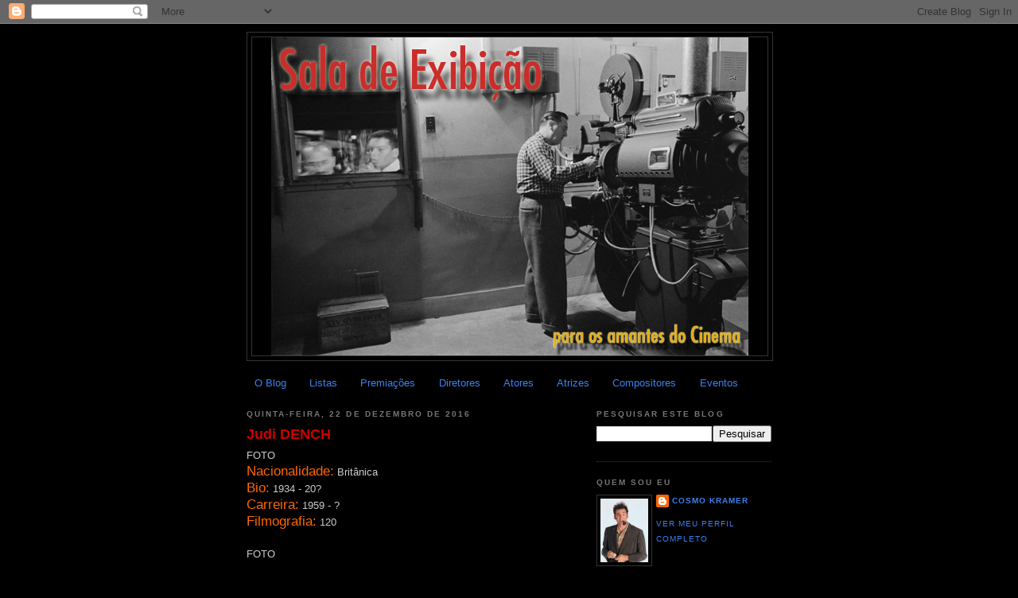

--- FILE ---
content_type: text/html; charset=UTF-8
request_url: https://saladeexibicao.blogspot.com/2016/12/judi-dench.html
body_size: 19236
content:
<!DOCTYPE html>
<html dir='ltr' xmlns='http://www.w3.org/1999/xhtml' xmlns:b='http://www.google.com/2005/gml/b' xmlns:data='http://www.google.com/2005/gml/data' xmlns:expr='http://www.google.com/2005/gml/expr'>
<head>
<link href='https://www.blogger.com/static/v1/widgets/2944754296-widget_css_bundle.css' rel='stylesheet' type='text/css'/>
<meta content='text/html; charset=UTF-8' http-equiv='Content-Type'/>
<meta content='blogger' name='generator'/>
<link href='https://saladeexibicao.blogspot.com/favicon.ico' rel='icon' type='image/x-icon'/>
<link href='http://saladeexibicao.blogspot.com/2016/12/judi-dench.html' rel='canonical'/>
<link rel="alternate" type="application/atom+xml" title="Sala de Exibição - Atom" href="https://saladeexibicao.blogspot.com/feeds/posts/default" />
<link rel="alternate" type="application/rss+xml" title="Sala de Exibição - RSS" href="https://saladeexibicao.blogspot.com/feeds/posts/default?alt=rss" />
<link rel="service.post" type="application/atom+xml" title="Sala de Exibição - Atom" href="https://www.blogger.com/feeds/6912790142494961887/posts/default" />

<link rel="alternate" type="application/atom+xml" title="Sala de Exibição - Atom" href="https://saladeexibicao.blogspot.com/feeds/16539631227126809/comments/default" />
<!--Can't find substitution for tag [blog.ieCssRetrofitLinks]-->
<link href='https://i.ytimg.com/vi/-5oIZdBtjMY/hqdefault.jpg' rel='image_src'/>
<meta content='http://saladeexibicao.blogspot.com/2016/12/judi-dench.html' property='og:url'/>
<meta content='Judi DENCH' property='og:title'/>
<meta content='FOTO  Nacionalidade:  Britânica  Bio:  1934 - 20?  Carreira:  1959 - ?  Filmografia:  120   FOTO   501 Movie Stars   Estilo:  Pequena dama b...' property='og:description'/>
<meta content='https://lh3.googleusercontent.com/blogger_img_proxy/AEn0k_sZj-07VX-FogVaFZb7Y42BE_3ldRvrb5g9GaveOXk8PjZRGTme6SxRTyoGxfRqNT0UTVGg5yVW8iOyaJaur6MZwoXYr4hKNPdFt-yT7dseu4iz2Q=w1200-h630-n-k-no-nu' property='og:image'/>
<title>Sala de Exibição: Judi DENCH</title>
<style id='page-skin-1' type='text/css'><!--
/*
-----------------------------------------------
Blogger Template Style
Name:     Minima Black
Date:     26 Feb 2004
Updated by: Blogger Team
----------------------------------------------- */
/* Variable definitions
====================
<Variable name="bgcolor" description="Page Background Color"
type="color" default="#000">
<Variable name="textcolor" description="Text Color"
type="color" default="#ccc">
<Variable name="linkcolor" description="Link Color"
type="color" default="#9ad">
<Variable name="pagetitlecolor" description="Blog Title Color"
type="color" default="#ccc">
<Variable name="descriptioncolor" description="Blog Description Color"
type="color" default="#777">
<Variable name="titlecolor" description="Post Title Color"
type="color" default="#ad9">
<Variable name="bordercolor" description="Border Color"
type="color" default="#333">
<Variable name="sidebarcolor" description="Sidebar Title Color"
type="color" default="#777">
<Variable name="sidebartextcolor" description="Sidebar Text Color"
type="color" default="#999">
<Variable name="visitedlinkcolor" description="Visited Link Color"
type="color" default="#a7a">
<Variable name="bodyfont" description="Text Font"
type="font" default="normal normal 100% 'Trebuchet MS',Trebuchet,Verdana,Sans-serif">
<Variable name="headerfont" description="Sidebar Title Font"
type="font"
default="normal bold 78% 'Trebuchet MS',Trebuchet,Arial,Verdana,Sans-serif">
<Variable name="pagetitlefont" description="Blog Title Font"
type="font"
default="normal bold 200% 'Trebuchet MS',Trebuchet,Verdana,Sans-serif">
<Variable name="descriptionfont" description="Blog Description Font"
type="font"
default="normal normal 78% 'Trebuchet MS', Trebuchet, Verdana, Sans-serif">
<Variable name="postfooterfont" description="Post Footer Font"
type="font"
default="normal normal 78% 'Trebuchet MS', Trebuchet, Arial, Verdana, Sans-serif">
<Variable name="startSide" description="Start side in blog language"
type="automatic" default="left">
<Variable name="endSide" description="End side in blog language"
type="automatic" default="right">
*/
/* Use this with templates/template-twocol.html */
body {
background:#000000;
margin:0;
color:#cccccc;
font: x-small "Trebuchet MS", Trebuchet, Verdana, Sans-serif;
font-size/* */:/**/small;
font-size: /**/small;
text-align: center;
}
a:link {
color:#3D81EE;
text-decoration:none;
}
a:visited {
color:#99C9FF;
text-decoration:none;
}
a:hover {
color:#cc0000;
text-decoration:underline;
}
a img {
border-width:0;
}
/* Header
-----------------------------------------------
*/
#header-wrapper {
width:660px;
margin:0 auto 10px;
border:1px solid #333333;
}
#header-inner {
background-position: center;
margin-left: auto;
margin-right: auto;
}
#header {
margin: 5px;
border: 1px solid #333333;
text-align: center;
color:#cccccc;
}
#header h1 {
margin:5px 5px 0;
padding:15px 20px .25em;
line-height:1.2em;
text-transform:uppercase;
letter-spacing:.2em;
font: normal bold 200% 'Trebuchet MS',Trebuchet,Verdana,Sans-serif;
}
#header a {
color:#cccccc;
text-decoration:none;
}
#header a:hover {
color:#cccccc;
}
#header .description {
margin:0 5px 5px;
padding:0 20px 15px;
max-width:700px;
text-transform:uppercase;
letter-spacing:.2em;
line-height: 1.4em;
font: normal normal 78% 'Trebuchet MS', Trebuchet, Verdana, Sans-serif;
color: #777777;
}
#header img {
margin-left: auto;
margin-right: auto;
}
/* Outer-Wrapper
----------------------------------------------- */
#outer-wrapper {
width: 660px;
margin:0 auto;
padding:10px;
text-align:left;
font: normal normal 100% 'Trebuchet MS',Trebuchet,Verdana,Sans-serif;
}
#main-wrapper {
width: 410px;
float: left;
word-wrap: break-word; /* fix for long text breaking sidebar float in IE */
overflow: hidden;     /* fix for long non-text content breaking IE sidebar float */
}
#sidebar-wrapper {
width: 220px;
float: right;
word-wrap: break-word; /* fix for long text breaking sidebar float in IE */
overflow: hidden;     /* fix for long non-text content breaking IE sidebar float */
}
/* Headings
----------------------------------------------- */
h2 {
margin:1.5em 0 .75em;
font:normal bold 78% 'Trebuchet MS',Trebuchet,Arial,Verdana,Sans-serif;
line-height: 1.4em;
text-transform:uppercase;
letter-spacing:.2em;
color:#777777;
}
/* Posts
-----------------------------------------------
*/
h2.date-header {
margin:1.5em 0 .5em;
}
.post {
margin:.5em 0 1.5em;
border-bottom:1px dotted #333333;
padding-bottom:1.5em;
}
.post h3 {
margin:.25em 0 0;
padding:0 0 4px;
font-size:140%;
font-weight:normal;
line-height:1.4em;
color:#cc0000;
}
.post h3 a, .post h3 a:visited, .post h3 strong {
display:block;
text-decoration:none;
color:#cc0000;
font-weight:bold;
}
.post h3 strong, .post h3 a:hover {
color:#cccccc;
}
.post-body {
margin:0 0 .75em;
line-height:1.6em;
}
.post-body blockquote {
line-height:1.3em;
}
.post-footer {
margin: .75em 0;
color:#777777;
text-transform:uppercase;
letter-spacing:.1em;
font: normal normal 78% 'Trebuchet MS', Trebuchet, Arial, Verdana, Sans-serif;
line-height: 1.4em;
}
.comment-link {
margin-left:.6em;
}
.post img, table.tr-caption-container {
padding:4px;
border:1px solid #333333;
}
.tr-caption-container img {
border: none;
padding: 0;
}
.post blockquote {
margin:1em 20px;
}
.post blockquote p {
margin:.75em 0;
}
/* Comments
----------------------------------------------- */
#comments h4 {
margin:1em 0;
font-weight: bold;
line-height: 1.4em;
text-transform:uppercase;
letter-spacing:.2em;
color: #777777;
}
#comments-block {
margin:1em 0 1.5em;
line-height:1.6em;
}
#comments-block .comment-author {
margin:.5em 0;
}
#comments-block .comment-body {
margin:.25em 0 0;
}
#comments-block .comment-footer {
margin:-.25em 0 2em;
line-height: 1.4em;
text-transform:uppercase;
letter-spacing:.1em;
}
#comments-block .comment-body p {
margin:0 0 .75em;
}
.deleted-comment {
font-style:italic;
color:gray;
}
.feed-links {
clear: both;
line-height: 2.5em;
}
#blog-pager-newer-link {
float: left;
}
#blog-pager-older-link {
float: right;
}
#blog-pager {
text-align: center;
}
/* Sidebar Content
----------------------------------------------- */
.sidebar {
color: #999999;
line-height: 1.5em;
}
.sidebar ul {
list-style:none;
margin:0 0 0;
padding:0 0 0;
}
.sidebar li {
margin:0;
padding-top:0;
padding-right:0;
padding-bottom:.25em;
padding-left:15px;
text-indent:-15px;
line-height:1.5em;
}
.sidebar .widget, .main .widget {
border-bottom:1px dotted #333333;
margin:0 0 1.5em;
padding:0 0 1.5em;
}
.main .Blog {
border-bottom-width: 0;
}
/* Profile
----------------------------------------------- */
.profile-img {
float: left;
margin-top: 0;
margin-right: 5px;
margin-bottom: 5px;
margin-left: 0;
padding: 4px;
border: 1px solid #333333;
}
.profile-data {
margin:0;
text-transform:uppercase;
letter-spacing:.1em;
font: normal normal 78% 'Trebuchet MS', Trebuchet, Arial, Verdana, Sans-serif;
color: #777777;
font-weight: bold;
line-height: 1.6em;
}
.profile-datablock {
margin:.5em 0 .5em;
}
.profile-textblock {
margin: 0.5em 0;
line-height: 1.6em;
}
.profile-link {
font: normal normal 78% 'Trebuchet MS', Trebuchet, Arial, Verdana, Sans-serif;
text-transform: uppercase;
letter-spacing: .1em;
}
/* Footer
----------------------------------------------- */
#footer {
width:660px;
clear:both;
margin:0 auto;
padding-top:15px;
line-height: 1.6em;
text-transform:uppercase;
letter-spacing:.1em;
text-align: center;
}

--></style>
<script src="//apis.google.com/js/plusone.js" type="text/javascript">  {lang: 'pt'}  </script>
<link href='https://www.blogger.com/dyn-css/authorization.css?targetBlogID=6912790142494961887&amp;zx=464e6dac-c71c-420e-a5d5-f3fb33ca47af' media='none' onload='if(media!=&#39;all&#39;)media=&#39;all&#39;' rel='stylesheet'/><noscript><link href='https://www.blogger.com/dyn-css/authorization.css?targetBlogID=6912790142494961887&amp;zx=464e6dac-c71c-420e-a5d5-f3fb33ca47af' rel='stylesheet'/></noscript>
<meta name='google-adsense-platform-account' content='ca-host-pub-1556223355139109'/>
<meta name='google-adsense-platform-domain' content='blogspot.com'/>

</head>
<body>
<div class='navbar section' id='navbar'><div class='widget Navbar' data-version='1' id='Navbar1'><script type="text/javascript">
    function setAttributeOnload(object, attribute, val) {
      if(window.addEventListener) {
        window.addEventListener('load',
          function(){ object[attribute] = val; }, false);
      } else {
        window.attachEvent('onload', function(){ object[attribute] = val; });
      }
    }
  </script>
<div id="navbar-iframe-container"></div>
<script type="text/javascript" src="https://apis.google.com/js/platform.js"></script>
<script type="text/javascript">
      gapi.load("gapi.iframes:gapi.iframes.style.bubble", function() {
        if (gapi.iframes && gapi.iframes.getContext) {
          gapi.iframes.getContext().openChild({
              url: 'https://www.blogger.com/navbar/6912790142494961887?po\x3d16539631227126809\x26origin\x3dhttps://saladeexibicao.blogspot.com',
              where: document.getElementById("navbar-iframe-container"),
              id: "navbar-iframe"
          });
        }
      });
    </script><script type="text/javascript">
(function() {
var script = document.createElement('script');
script.type = 'text/javascript';
script.src = '//pagead2.googlesyndication.com/pagead/js/google_top_exp.js';
var head = document.getElementsByTagName('head')[0];
if (head) {
head.appendChild(script);
}})();
</script>
</div></div>
<div id='outer-wrapper'><div id='wrap2'>
<!-- skip links for text browsers -->
<span id='skiplinks' style='display:none;'>
<a href='#main'>skip to main </a> |
      <a href='#sidebar'>skip to sidebar</a>
</span>
<div id='header-wrapper'>
<div class='header section' id='header'><div class='widget Header' data-version='1' id='Header1'>
<div id='header-inner'>
<a href='https://saladeexibicao.blogspot.com/' style='display: block'>
<img alt='Sala de Exibição' height='400px; ' id='Header1_headerimg' src='https://blogger.googleusercontent.com/img/b/R29vZ2xl/AVvXsEi8xpH0g18Mkgjri_rybCTfxnTqQ-CZL85fvyyV-VpDHGKv011faUd-SyOG_Kmlh9kU5uJzSOrqT70SwCFaqRO4gR9XhKcVzGGYo8C0ABeq36_bhh0PmbDZdkXdyC1qhUML1NE2uHnoRh6d/s1600/sala+de+exibi%C3%A7%C3%A3o+TopBlog.png' style='display: block' width='600px; '/>
</a>
</div>
</div></div>
</div>
<div id='content-wrapper'>
<div id='crosscol-wrapper' style='text-align:center'>
<div class='crosscol section' id='crosscol'><div class='widget PageList' data-version='1' id='PageList1'>
<h2>Páginas</h2>
<div class='widget-content'>
<ul>
<li>
<a href='https://saladeexibicao.blogspot.com/p/arquivo_29.html'>O Blog</a>
</li>
<li>
<a href='https://saladeexibicao.blogspot.com/p/listas.html'>Listas</a>
</li>
<li>
<a href='https://saladeexibicao.blogspot.com/p/premiacoes.html'>Premiações</a>
</li>
<li>
<a href='https://saladeexibicao.blogspot.com/p/diretores.html'>Diretores</a>
</li>
<li>
<a href='https://saladeexibicao.blogspot.com/p/atores.html'>Atores</a>
</li>
<li>
<a href='https://saladeexibicao.blogspot.com/p/atrizes.html'>Atrizes</a>
</li>
<li>
<a href='https://saladeexibicao.blogspot.com/p/compositores.html'>Compositores</a>
</li>
<li>
<a href='https://saladeexibicao.blogspot.com/p/eventos-do-cinema-mundial.html'>Eventos</a>
</li>
</ul>
<div class='clear'></div>
</div>
</div></div>
</div>
<div id='main-wrapper'>
<div class='main section' id='main'><div class='widget Blog' data-version='1' id='Blog1'>
<div class='blog-posts hfeed'>
<!--Can't find substitution for tag [defaultAdStart]-->

        <div class="date-outer">
      
<h2 class='date-header'><span>quinta-feira, 22 de dezembro de 2016</span></h2>

        <div class="date-posts">
      
<div class='post-outer'>
<div class='post hentry uncustomized-post-template'>
<a name='16539631227126809'></a>
<h3 class='post-title entry-title'>
<a href='https://saladeexibicao.blogspot.com/2016/12/judi-dench.html'>Judi DENCH</a>
</h3>
<div class='post-header'>
<div class='post-header-line-1'></div>
</div>
<div class='post-body entry-content'>
FOTO<br />
<span style="color: rgb(255 , 102 , 0); font-size: 130%;">Nacionalidade:</span> Britânica<br />
<span style="color: rgb(255 , 102 , 0); font-size: 130%;">Bio:</span> 1934 - 20?<br />
<span style="color: rgb(255 , 102 , 0); font-size: 130%;">Carreira:</span> 1959 - ?<br />
<span style="color: rgb(255 , 102 , 0); font-size: 130%;">Filmografia:</span> 120<br />
<br />
FOTO<br />
<br />
<span style="color: rgb(255 , 0 , 0); font-size: 180%;">501 Movie Stars</span><br />
<br />
<span style="color: rgb(255 , 102 , 0); font-size: 130%;">Estilo:</span> Pequena dama britânica dos palcos e telas; intérprete  versátil; brilho penetrante; voz rachada; frequentemente interpreta figuras históricas e a forte vilã madura; produção prolífica.<br />
<br />
<span style="color: rgb(255 , 204 , 51);">"Não acredito que se possa dizer a alguém como atuar... você deve encontrar seu próprio modo de fazê-lo."</span><br />
<br />
<span style="color: rgb(255 , 102 , 0);">FILMOGRAFIA SELECIONADA</span><br />
<br />
<a href="http://saladeexibicao.blogspot.com.br/2016/12/nevoas-do-terror.html" target="_blank">Névoas do terror</a> (<span class="post-labels"><a href="http://saladeexibicao.blogspot.com.br/search/label/James%20Hill" rel="tag">James Hill</a></span>, 1965) <br />
<a href="http://saladeexibicao.blogspot.com.br/2016/12/he-who-rides-tiger.html" target="_blank">He who rides a tiger</a> (<span class="post-labels"><a href="http://saladeexibicao.blogspot.com.br/search/label/Charles%20Crichton" rel="tag">Charles Crichton</a></span>, 1965)<br />
<a href="http://saladeexibicao.blogspot.com.br/2010/01/sombras-do-passado.html" target="_blank">Sombras do passado</a> (<span class="post-labels"><a href="http://saladeexibicao.blogspot.com.br/search/label/David%20Hare" rel="tag">David Hare</a></span>, 1985)<br />
<a href="http://saladeexibicao.blogspot.com.br/2009/10/uma-janela-para-o-amor.html" target="_blank">Uma janela para o amor</a> (<span class="post-labels"><a href="http://saladeexibicao.blogspot.com.br/search/label/James%20Ivory" rel="tag">James Ivory</a>, </span>1986)<br />
<a href="http://saladeexibicao.blogspot.com.br/2009/08/26-henrique-v.html" target="_blank">Henrique V</a> (<span class="post-labels"><a href="http://saladeexibicao.blogspot.com.br/search/label/Kenneth%20Branagh" rel="tag">Kenneth Branagh</a>, </span>1989)<br />
<a href="http://saladeexibicao.blogspot.com.br/2010/09/007-contra-goldeneye.html" target="_blank">007 contra GoldenEye</a> (<span class="post-labels"><a href="http://saladeexibicao.blogspot.com.br/search/label/Martin%20Campbell" rel="tag">Martin Campbell</a>, </span>1995)<br />
<a href="http://saladeexibicao.blogspot.com.br/2016/12/sua-majestade-mrs-brown.html" target="_blank">Sua Majestade, Mrs. Brown</a> (<span class="post-labels"><a href="http://saladeexibicao.blogspot.com.br/search/label/John%20Madden" rel="tag">John Madden</a>,
</span>1997)<br />
<a href="http://saladeexibicao.blogspot.com.br/2009/11/shakespeare-apaixonado.html" target="_blank">Shakespeare apaixonado</a> (<span class="post-labels"><a href="http://saladeexibicao.blogspot.com.br/search/label/John%20Madden" rel="tag">John Madden</a>,
</span>1998)<br />
<a href="http://saladeexibicao.blogspot.com.br/2013/03/chocolate.html" target="_blank">Chocolate</a> (<span class="post-labels"><a href="http://saladeexibicao.blogspot.com.br/search/label/Lasse%20Hallstr%C3%B6m" rel="tag">Lasse Hallström</a>, </span>2000)<br />
<a href="http://saladeexibicao.blogspot.com.br/2012/06/iris.html" target="_blank">Iris</a> (<span class="post-labels"><a href="http://saladeexibicao.blogspot.com.br/search/label/Richard%20Eyre" rel="tag">Richard Eyre</a>, </span>2001)<br />
<a href="http://saladeexibicao.blogspot.com.br/2013/03/chegadas-e-partidas.html" target="_blank">Chegadas e partidas</a> (<span class="post-labels"><a href="http://saladeexibicao.blogspot.com.br/search/label/Lasse%20Hallstr%C3%B6m" rel="tag">Lasse Hallström</a>, </span>2001)<br />
<a href="http://saladeexibicao.blogspot.com.br/2016/12/o-violinista-que-veio-do-mar.html" target="_blank">O violinista que veio do mar</a> (<span class="post-labels"><a href="http://saladeexibicao.blogspot.com.br/search/label/Charles%20Dance" rel="tag">Charles Dance</a></span>, 2004) <br />
<a href="http://saladeexibicao.blogspot.com.br/2014/05/orgulho-e-preconceito.html" target="_blank">Orgulho e preconceito</a> (<span class="post-labels"><a href="http://saladeexibicao.blogspot.com.br/search/label/Joe%20Wright" rel="tag">Joe Wright</a>, </span>2005)<br />
<a href="http://saladeexibicao.blogspot.com.br/2012/01/sra-henderson-apresenta.html" target="_blank">Sra. Henderson apresenta</a> (<span class="post-labels"><a href="http://saladeexibicao.blogspot.com.br/search/label/Stephen%20Frears" rel="tag">Stephen Frears</a>, </span>2006)<br />
<a href="http://saladeexibicao.blogspot.com.br/2009/12/007-cassino-royale.html" target="_blank">007 - Casino Royale</a> (<span class="post-labels"><a href="http://saladeexibicao.blogspot.com.br/search/label/Martin%20Campbell" rel="tag">Martin Campbell</a>, </span>2006)<br />
<a href="http://saladeexibicao.blogspot.com.br/2012/01/notas-sobre-um-escandalo.html" target="_blank">Notas sobre um escândalo</a> (<span class="post-labels"><a href="http://saladeexibicao.blogspot.com.br/search/label/Richard%20Eyre" rel="tag">Richard Eyre</a>, </span>2006)<br />
<br />
<span style="color: red; font-size: 180%;">FilmSite</span><br />
<br />
<span style="color: #ff6600; font-size: large;">50 Maiores Estrelas do Cinema</span><br />
<br />
<span style="color: #ffcc33;">"NOTÁVEL POR Dench é uma mulher para todas as estações, igualmente capaz de brilhar em </span><span style="color: #ffcc33;"><a href="http://saladeexibicao.blogspot.com.br/2009/11/shakespeare-apaixonado.html" target="_blank">Shakespeare apaixonado</a><span class="post-labels"></span>, de 1998 e colocar James Bond em seu lugar."</span><br />
<br />
<span style="color: #ff6600;">MELHORES FILMES</span><br />
<br />
<a href="http://saladeexibicao.blogspot.com.br/2016/12/macbeth.html" target="_blank">Macbeth</a> (<span itemprop="director" itemscope="" itemtype="http://schema.org/Person"><span class="itemprop" itemprop="name"><span class="post-labels"><a href="http://saladeexibicao.blogspot.com.br/search/label/Philip%20Casson" rel="tag">Philip Casson</a></span></span>, </span>1979)<br />
<a href="http://saladeexibicao.blogspot.com.br/2009/10/uma-janela-para-o-amor.html" target="_blank">Uma janela para o amor</a> (<span class="post-labels"><a href="http://saladeexibicao.blogspot.com.br/search/label/James%20Ivory" rel="tag">James Ivory</a>, </span>1986)<br />
<a href="http://saladeexibicao.blogspot.com.br/2016/12/um-punhado-de-po.html" target="_blank">Um punhado de pó</a> (<span itemprop="director" itemscope="" itemtype="http://schema.org/Person"><span class="post-labels"><a href="http://saladeexibicao.blogspot.com.br/search/label/Charles%20Sturridge" rel="tag">Charles Sturridge</a></span>, </span>1988)<br />
<a href="http://saladeexibicao.blogspot.com.br/2009/08/26-henrique-v.html" target="_blank">Henrique V</a> (<span class="post-labels"><a href="http://saladeexibicao.blogspot.com.br/search/label/Kenneth%20Branagh" rel="tag">Kenneth Branagh</a>, </span>1989)<br />
<a href="http://saladeexibicao.blogspot.com.br/2010/09/007-contra-goldeneye.html" target="_blank">007 contra GoldenEye</a> (<span class="post-labels"><a href="http://saladeexibicao.blogspot.com.br/search/label/Martin%20Campbell" rel="tag">Martin Campbell</a>, </span>1995)<br />
<a href="http://saladeexibicao.blogspot.com.br/2016/12/sua-majestade-mrs-brown.html" target="_blank">Sua Majestade, Mrs. Brown</a> (<span class="post-labels"><a href="http://saladeexibicao.blogspot.com.br/search/label/John%20Madden" rel="tag">John Madden</a>,
</span>1997)<br />
<a href="http://saladeexibicao.blogspot.com.br/2010/09/007-o-amanha-nunca-morre.html" target="_blank">007 - O amanhã nunca morre</a> (<span class="post-labels"><a href="http://saladeexibicao.blogspot.com.br/search/label/Roger%20Spottiswoode" rel="tag">Roger Spottiswoode</a>, </span>1997)<br />
<a href="http://saladeexibicao.blogspot.com.br/2013/05/cha-com-mussolini.html" target="_blank">Chá com Mussolini</a> (<span class="post-labels"><a href="http://saladeexibicao.blogspot.com.br/search/label/Franco%20Zeffirelli" rel="tag">Franco Zeffirelli</a>, </span>1999)<br />
<a href="http://saladeexibicao.blogspot.com.br/2010/09/007-o-mundo-nao-e-o-bastante.html" target="_blank">007 - O mundo não é o bastante</a> (<span class="post-labels"><a href="http://saladeexibicao.blogspot.com.br/search/label/Michael%20Apted" rel="tag">Michael Apted</a>, </span>1999)<br />
<a href="http://saladeexibicao.blogspot.com.br/2013/03/chocolate.html" target="_blank">Chocolate</a> (<span class="post-labels"><a href="http://saladeexibicao.blogspot.com.br/search/label/Lasse%20Hallstr%C3%B6m" rel="tag">Lasse Hallström</a>, </span>2000)<br />
<a href="http://saladeexibicao.blogspot.com.br/2012/06/iris.html" target="_blank">Iris</a> (<span class="post-labels"><a href="http://saladeexibicao.blogspot.com.br/search/label/Richard%20Eyre" rel="tag">Richard Eyre</a>, </span>2001)<br />
<a href="http://saladeexibicao.blogspot.com.br/2013/03/chegadas-e-partidas.html" target="_blank">Chegadas e partidas</a> (<span class="post-labels"><a href="http://saladeexibicao.blogspot.com.br/search/label/Lasse%20Hallstr%C3%B6m" rel="tag">Lasse Hallström</a>, </span>2001)<br />
<a href="http://saladeexibicao.blogspot.com.br/2010/09/007-um-novo-dia-para-morrer.html" target="_blank">007 - Um novo dia para morrer</a> (<span class="post-labels"><a href="http://saladeexibicao.blogspot.com.br/search/label/Lee%20Tamahori" rel="tag">Lee Tamahori</a>, </span>2002)<br />
<a href="http://saladeexibicao.blogspot.com.br/2014/12/armadilhas-do-coracao.html" target="_blank">Armadilhas do coração</a> (<span class="post-labels"><a href="http://saladeexibicao.blogspot.com.br/search/label/Oliver%20Parker" rel="tag">Oliver Parker</a>, </span>2002)<br />
<a href="http://saladeexibicao.blogspot.com.br/2011/05/batalha-de-riddick.html" target="_blank">A batalha de Riddick</a> (<span class="post-labels"><a href="http://saladeexibicao.blogspot.com.br/search/label/David%20Twohy" rel="tag">David Twohy</a>, </span>2004)<br />
<a href="http://saladeexibicao.blogspot.com.br/2009/12/007-cassino-royale.html" target="_blank">007 - Casino Royale</a> (<span class="post-labels"><a href="http://saladeexibicao.blogspot.com.br/search/label/Martin%20Campbell" rel="tag">Martin Campbell</a>, </span>2006)<br />
<a href="http://saladeexibicao.blogspot.com.br/2010/09/007-quantum-of-solace.html" target="_blank">007 - Quantum of Solace</a> (<span class="post-labels"><a href="http://saladeexibicao.blogspot.com.br/search/label/Marc%20Forster" rel="tag">Marc Forster</a>,
</span>2008)<br />
<a href="http://saladeexibicao.blogspot.com.br/2014/05/orgulho-e-preconceito.html" target="_blank">Orgulho e preconceito</a> (<span class="post-labels"><a href="http://saladeexibicao.blogspot.com.br/search/label/Joe%20Wright" rel="tag">Joe Wright</a>, </span>2005)<br />
<a href="http://saladeexibicao.blogspot.com.br/2012/01/sra-henderson-apresenta.html" target="_blank">Sra. Henderson apresenta</a> (<span class="post-labels"><a href="http://saladeexibicao.blogspot.com.br/search/label/Stephen%20Frears" rel="tag">Stephen Frears</a>, </span>2006)<br />
<a href="http://saladeexibicao.blogspot.com.br/2012/01/notas-sobre-um-escandalo.html" target="_blank">Notas sobre um escândalo</a> (<span class="post-labels"><a href="http://saladeexibicao.blogspot.com.br/search/label/Richard%20Eyre" rel="tag">Richard Eyre</a>, </span>2006)<br />
<a href="http://saladeexibicao.blogspot.com.br/2011/10/nine.html" target="_blank">Nine</a> (<span class="post-labels"><a href="http://saladeexibicao.blogspot.com.br/search/label/Rob%20Marshall" rel="tag">Rob Marshall</a>, </span>2009)<br />
<a href="http://saladeexibicao.blogspot.com.br/2014/07/007-operacao-skyfall.html" target="_blank">007 - Operação Skyfall</a> (<span class="post-labels"><a href="http://saladeexibicao.blogspot.com.br/search/label/Sam%20Mendes" rel="tag">Sam Mendes</a>, </span>2012) <br />
<br />
<span style="color: #ff6600; font-size: large;">Os Melhores Personagens das Estrelas do Cinema</span><br />
<br />
FOTO<br />
<br />
<span style="color: #ff6600;">PERSONAGEM MAIS MARCANTE</span><br />
<br />
<i>Rainha Elizabeth I</i> em <a href="http://saladeexibicao.blogspot.com.br/2009/11/shakespeare-apaixonado.html" target="_blank">Shakespeare apaixonado</a> (<span class="post-labels"><a href="http://saladeexibicao.blogspot.com.br/search/label/John%20Madden" rel="tag">John Madden</a>,
</span>1998)<br />
<br />
FOTO<br />
<br />
<span style="color: #ff6600;">Outros Grandes Personagens:</span><br />
<br />
<i>Lady Macbeth</i> em <a href="http://saladeexibicao.blogspot.com.br/2016/12/macbeth.html" target="_blank">Macbeth</a> (<span itemprop="director" itemscope="" itemtype="http://schema.org/Person"><span class="itemprop" itemprop="name"><span class="post-labels"><a href="http://saladeexibicao.blogspot.com.br/search/label/Philip%20Casson" rel="tag">Philip Casson</a></span></span></span><span itemprop="director" itemscope="" itemtype="http://schema.org/Person">, </span>1979)<br />
<i>Miss Eleanor Lavish</i> em <a href="http://saladeexibicao.blogspot.com.br/2009/10/uma-janela-para-o-amor.html" target="_blank">Uma janela para o amor</a> (<span class="post-labels"><a href="http://saladeexibicao.blogspot.com.br/search/label/James%20Ivory" rel="tag">James Ivory</a>, </span>1986)<br />
<i>Mrs. Beaver</i> em <a href="http://saladeexibicao.blogspot.com.br/2016/12/um-punhado-de-po.html" target="_blank">Um punhado de pó</a> (<span itemprop="director" itemscope="" itemtype="http://schema.org/Person"><span class="post-labels"><a href="http://saladeexibicao.blogspot.com.br/search/label/Charles%20Sturridge" rel="tag">Charles Sturridge</a></span></span><span itemprop="director" itemscope="" itemtype="http://schema.org/Person">, </span>1988)<br />
<i>Nell Quickly</i> em <a href="http://saladeexibicao.blogspot.com.br/2009/08/26-henrique-v.html" target="_blank">Henrique V</a> (<span class="post-labels"><a href="http://saladeexibicao.blogspot.com.br/search/label/Kenneth%20Branagh" rel="tag">Kenneth Branagh</a>, </span>1989)<br />
<i>M</i> em <a href="http://saladeexibicao.blogspot.com.br/2010/09/007-contra-goldeneye.html" target="_blank">007 contra GoldenEye</a> (<span class="post-labels"><a href="http://saladeexibicao.blogspot.com.br/search/label/Martin%20Campbell" rel="tag">Martin Campbell</a>, </span>1995)<br />
<i>Rainha Vitória</i> em <a href="http://saladeexibicao.blogspot.com.br/2016/12/sua-majestade-mrs-brown.html" target="_blank">Sua Majestade, Mrs. Brown</a> (<span class="post-labels"><a href="http://saladeexibicao.blogspot.com.br/search/label/John%20Madden" rel="tag">John Madden</a>,
</span>1997)<br />
<i>M</i> em <a href="http://saladeexibicao.blogspot.com.br/2010/09/007-o-amanha-nunca-morre.html" target="_blank">007 - O amanhã nunca morre</a> (<span class="post-labels"><a href="http://saladeexibicao.blogspot.com.br/search/label/Roger%20Spottiswoode" rel="tag">Roger Spottiswoode</a>, </span>1997)<br />
<i>Arabella</i> em <a href="http://saladeexibicao.blogspot.com.br/2013/05/cha-com-mussolini.html" target="_blank">Chá com Mussolini</a> (<span class="post-labels"><a href="http://saladeexibicao.blogspot.com.br/search/label/Franco%20Zeffirelli" rel="tag">Franco Zeffirelli</a>, </span>1999)<br />
<i>M</i> em <a href="http://saladeexibicao.blogspot.com.br/2010/09/007-o-mundo-nao-e-o-bastante.html" target="_blank">007 - O mundo não é o bastante</a> (<span class="post-labels"><a href="http://saladeexibicao.blogspot.com.br/search/label/Michael%20Apted" rel="tag">Michael Apted</a>, </span>1999)<br />
<i>Armande Voizin</i> em <a href="http://saladeexibicao.blogspot.com.br/2013/03/chocolate.html" target="_blank">Chocolate</a> (<span class="post-labels"><a href="http://saladeexibicao.blogspot.com.br/search/label/Lasse%20Hallstr%C3%B6m" rel="tag">Lasse Hallström</a>, </span>2000)<br />
<i>Iris Murdoch</i> em <a href="http://saladeexibicao.blogspot.com.br/2012/06/iris.html" target="_blank">Iris</a> (<span class="post-labels"><a href="http://saladeexibicao.blogspot.com.br/search/label/Richard%20Eyre" rel="tag">Richard Eyre</a>, </span>2001)<br />
<i>Agnis Hamm</i> em <a href="http://saladeexibicao.blogspot.com.br/2013/03/chegadas-e-partidas.html" target="_blank">Chegadas e partidas</a> (<span class="post-labels"><a href="http://saladeexibicao.blogspot.com.br/search/label/Lasse%20Hallstr%C3%B6m" rel="tag">Lasse Hallström</a>, </span>2001)<br />
<i>M</i> em <a href="http://saladeexibicao.blogspot.com.br/2010/09/007-um-novo-dia-para-morrer.html" target="_blank">007 - Um novo dia para morrer</a> (<span class="post-labels"><a href="http://saladeexibicao.blogspot.com.br/search/label/Lee%20Tamahori" rel="tag">Lee Tamahori</a>, </span>2002)<br />
<i>Lady Bracknell</i> em <a href="http://saladeexibicao.blogspot.com.br/2014/12/armadilhas-do-coracao.html" target="_blank">Armadilhas do coração</a> (<span class="post-labels"><a href="http://saladeexibicao.blogspot.com.br/search/label/Oliver%20Parker" rel="tag">Oliver Parker</a>, </span>2002)<br />
<i>Aereon</i> em <a href="http://saladeexibicao.blogspot.com.br/2011/05/batalha-de-riddick.html" target="_blank">A batalha de Riddick</a> (<span class="post-labels"><a href="http://saladeexibicao.blogspot.com.br/search/label/David%20Twohy" rel="tag">David Twohy</a>, </span>2004)<br />
<i>M</i> em <a href="http://saladeexibicao.blogspot.com.br/2009/12/007-cassino-royale.html" target="_blank">007 - Casino Royale</a> (<span class="post-labels"><a href="http://saladeexibicao.blogspot.com.br/search/label/Martin%20Campbell" rel="tag">Martin Campbell</a>, </span>2006) <br />
<i>Lady Catherine de Bourg</i> em <a href="http://saladeexibicao.blogspot.com.br/2014/05/orgulho-e-preconceito.html" target="_blank">Orgulho e preconceito</a> (<span class="post-labels"><a href="http://saladeexibicao.blogspot.com.br/search/label/Joe%20Wright" rel="tag">Joe Wright</a>, </span>2005)<br />
<i>Mrs. Laura Henderson</i> em <a href="http://saladeexibicao.blogspot.com.br/2012/01/sra-henderson-apresenta.html" target="_blank">Sra. Henderson apresenta</a> (<span class="post-labels"><a href="http://saladeexibicao.blogspot.com.br/search/label/Stephen%20Frears" rel="tag">Stephen Frears</a>, </span>2006)<br />
<i>Barbara Covett</i> em <a href="http://saladeexibicao.blogspot.com.br/2012/01/notas-sobre-um-escandalo.html" target="_blank">Notas sobre um escândalo</a> (<span class="post-labels"><a href="http://saladeexibicao.blogspot.com.br/search/label/Richard%20Eyre" rel="tag">Richard Eyre</a>, </span>2006)<br />
<i>M</i> em&nbsp;<a href="http://saladeexibicao.blogspot.com.br/2010/09/007-quantum-of-solace.html" target="_blank">007 - Quantum of Solace</a> (<span class="post-labels"><a href="http://saladeexibicao.blogspot.com.br/search/label/Marc%20Forster" rel="tag">Marc Forster</a>,
</span>2008) <br />
<i>Lilli</i> em <a href="http://saladeexibicao.blogspot.com.br/2011/10/nine.html" target="_blank">Nine</a> (<span class="post-labels"><a href="http://saladeexibicao.blogspot.com.br/search/label/Rob%20Marshall" rel="tag">Rob Marshall</a>, </span>2009)<br />
<i>Anna Marie Hoover</i> em <a href="http://saladeexibicao.blogspot.com.br/2014/11/j-edgar.html" target="_blank">J. Edgar</a> (<span class="post-labels"><a href="http://saladeexibicao.blogspot.com.br/search/label/Clint%20Eastwood" rel="tag">Clint Eastwood</a>, </span>2011)<br />
<i>M</i> em <a href="http://saladeexibicao.blogspot.com.br/2014/07/007-operacao-skyfall.html" target="_blank">007 - Operação Skyfall</a> (<span class="post-labels"><a href="http://saladeexibicao.blogspot.com.br/search/label/Sam%20Mendes" rel="tag">Sam Mendes</a>, </span>2012)<br />
<i>Philomena Lee</i> em <a href="http://saladeexibicao.blogspot.com.br/2016/12/philomena.html" target="_blank">Philomena</a> (<a href="http://saladeexibicao.blogspot.com/search/label/Stephen%20Frears" rel="tag">Stephen Frears</a>, 2013)<br />
<i>Evelyn Greenslade</i> em <a href="http://saladeexibicao.blogspot.com.br/2016/12/o-exotico-hotel-marigold-2.html" target="_blank">O Exótico Hotel Marigold 2</a> (<span class="post-labels"><a href="http://saladeexibicao.blogspot.com.br/search/label/John%20Madden" rel="tag">John Madden</a>,
</span>2015)<br />
<i>M</i> em <a href="http://saladeexibicao.blogspot.com.br/2016/12/007-contra-spectre.html" target="_blank">007 contra Spectre</a> (<span class="post-labels"><a href="http://saladeexibicao.blogspot.com.br/search/label/Sam%20Mendes" rel="tag">Sam Mendes</a>, </span>2015) <br />
<br />
<span style="color: rgb(255 , 0 , 0); font-size: 180%;">Internet Movie Database</span><br />
<br />
<span style="color: rgb(255 , 204 , 51);">"Não gosto muito de ler roteiros. Prefiro que alguém me conte a história."</span><br />
<br />
<span style="color: rgb(255 , 102 , 0);">CONHECIDA POR</span><br />
<br />
<a href="http://saladeexibicao.blogspot.com.br/2014/07/007-operacao-skyfall.html" target="_blank">007 - Operação Skyfall</a> (<span class="post-labels"><a href="http://saladeexibicao.blogspot.com.br/search/label/Sam%20Mendes" rel="tag">Sam Mendes</a>, </span>2012)<br />
<a href="http://saladeexibicao.blogspot.com.br/2009/12/007-cassino-royale.html" target="_blank">007 - Casino Royale</a> (<span class="post-labels"><a href="http://saladeexibicao.blogspot.com.br/search/label/Martin%20Campbell" rel="tag">Martin Campbell</a>, </span>2006)<br />
<a href="http://saladeexibicao.blogspot.com.br/2016/12/philomena.html" target="_blank">Philomena</a> (<a href="http://saladeexibicao.blogspot.com/search/label/Stephen%20Frears" rel="tag">Stephen Frears</a>, 2013)<br />
<a href="http://saladeexibicao.blogspot.com.br/2010/09/007-quantum-of-solace.html" target="_blank">007 - Quantum of Solace</a> (<span class="post-labels"><a href="http://saladeexibicao.blogspot.com.br/search/label/Marc%20Forster" rel="tag">Marc Forster</a>,
</span>2008)<br />
<br />
<span style="color: rgb(255 , 0 , 0); font-size: 130%;">Outros filmes da Atriz presentes no blog:</span><br />
<br />
<a href="http://saladeexibicao.blogspot.com.br/2014/12/nunca-te-vi-sempre-te-amei.html" target="_blank">Nunca te vi, sempre te amei</a> (<span class="post-labels"><a href="http://saladeexibicao.blogspot.com.br/search/label/David%20Hugh%20Jones" rel="tag">David Hugh Jones</a>, </span>1987)<br />
<a href="http://saladeexibicao.blogspot.com.br/2012/02/hamlet.html" target="_blank">Hamlet</a> (<span class="post-labels"><a href="http://saladeexibicao.blogspot.com.br/search/label/Kenneth%20Branagh" rel="tag">Kenneth Branagh</a></span>, 1996) <br />
<a href="http://saladeexibicao.blogspot.com.br/2014/09/nos-bracos-de-estranhos.html" target="_blank">Nos braços de estanhos</a> (<span class="post-labels"><a href="http://saladeexibicao.blogspot.com.br/search/label/Mark%20Jonathan%20Harris" rel="tag">Mark Jonathan Harris</a>, </span>2000) <br />
<br />
<span style="color: rgb(255 , 102 , 0); font-size: 130%;">Informações Adicionais:</span><br />
<a href="http://www.imdb.com/name/nm0001132/?ref_=nv_sr_1" target="_blank">Internet Movie Database</a><br />
<a href="https://filmow.com/judi-dench-a262/" target="_blank">Filmow</a><br />
<a href="https://pt.wikipedia.org/wiki/Judi_Dench" target="_blank">Wikipedia</a><br />
<br />
<span style="color: rgb(255 , 0 , 0); font-size: 180%;">Galeria</span><br />
<br />
<iframe allowfullscreen="" frameborder="0" height="315" src="https://www.youtube.com/embed/-5oIZdBtjMY" width="400"></iframe><br />
<br />
<iframe allowfullscreen="" frameborder="0" height="315" src="https://www.youtube.com/embed/qbbpFI8Qge8" width="400"></iframe><br />
<br />
<iframe allowfullscreen="" frameborder="0" height="315" src="https://www.youtube.com/embed/-aGhvdZEKUU" width="400"></iframe><br />
<br />
<iframe allowfullscreen="" frameborder="0" height="315" src="https://www.youtube.com/embed/H3THkWu6jzE" width="400"></iframe><br />
<br />
<iframe allowfullscreen="" frameborder="0" height="315" src="https://www.youtube.com/embed/ftAeard31Hs" width="400"></iframe><br />
<br />
FOTO
<div class='post-share-buttons'>
<a class='goog-inline-block share-button sb-email' href='https://www.blogger.com/share-post.g?blogID=6912790142494961887&postID=16539631227126809&target=email' target='_blank' title='Enviar por e-mail'><span class='share-button-link-text'>Enviar por e-mail</span></a><a class='goog-inline-block share-button sb-blog' href='https://www.blogger.com/share-post.g?blogID=6912790142494961887&postID=16539631227126809&target=blog' onclick='window.open(this.href, "_blank", "height=270,width=475"); return false;' target='_blank' title='Postar no blog!'><span class='share-button-link-text'>Postar no blog!</span></a><a class='goog-inline-block share-button sb-twitter' href='https://www.blogger.com/share-post.g?blogID=6912790142494961887&postID=16539631227126809&target=twitter' target='_blank' title='Compartilhar no X'><span class='share-button-link-text'>Compartilhar no X</span></a><a class='goog-inline-block share-button sb-facebook' href='https://www.blogger.com/share-post.g?blogID=6912790142494961887&postID=16539631227126809&target=facebook' onclick='window.open(this.href, "_blank", "height=430,width=640"); return false;' target='_blank' title='Compartilhar no Facebook'><span class='share-button-link-text'>Compartilhar no Facebook</span></a><a class='goog-inline-block share-button sb-pinterest' href='https://www.blogger.com/share-post.g?blogID=6912790142494961887&postID=16539631227126809&target=pinterest' target='_blank' title='Compartilhar com o Pinterest'><span class='share-button-link-text'>Compartilhar com o Pinterest</span></a>
<g:plusone size='medium'></g:plusone>
</div>
<div style='clear: both;'></div>
</div>
<div class='post-footer'>
<div class='post-footer-line post-footer-line-1'>
<span class='post-author vcard'>
Postado por
<span class='fn'>Cosmo Kramer</span>
</span>
<span class='post-timestamp'>
às
<a class='timestamp-link' href='https://saladeexibicao.blogspot.com/2016/12/judi-dench.html' rel='bookmark' title='permanent link'><abbr class='published' title='2016-12-22T07:30:00-02:00'>quinta-feira, dezembro 22, 2016</abbr></a>
</span>
<span class='reaction-buttons'>
</span>
<span class='star-ratings'>
</span>
<span class='post-comment-link'>
</span>
<span class='post-backlinks post-comment-link'>
</span>
<span class='post-icons'>
<span class='item-action'>
<a href='https://www.blogger.com/email-post/6912790142494961887/16539631227126809' title='Enviar esta postagem'>
<img alt="" class="icon-action" height="13" src="//img1.blogblog.com/img/icon18_email.gif" width="18">
</a>
</span>
<span class='item-control blog-admin pid-1057312992'>
<a href='https://www.blogger.com/post-edit.g?blogID=6912790142494961887&postID=16539631227126809&from=pencil' title='Editar post'>
<img alt='' class='icon-action' height='18' src='https://resources.blogblog.com/img/icon18_edit_allbkg.gif' width='18'/>
</a>
</span>
</span>
</div>
<div class='post-footer-line post-footer-line-2'>
<span class='post-labels'>
Marcadores:
<a href='https://saladeexibicao.blogspot.com/search/label/501%20Movie%20Stars' rel='tag'>501 Movie Stars</a>,
<a href='https://saladeexibicao.blogspot.com/search/label/Cinema' rel='tag'>Cinema</a>,
<a href='https://saladeexibicao.blogspot.com/search/label/Estrelas' rel='tag'>Estrelas</a>,
<a href='https://saladeexibicao.blogspot.com/search/label/Judi%20Dench' rel='tag'>Judi Dench</a>,
<a href='https://saladeexibicao.blogspot.com/search/label/Movie%20Stars' rel='tag'>Movie Stars</a>
</span>
</div>
<div class='post-footer-line post-footer-line-3'>
<span class='post-location'>
</span>
</div>
</div>
</div>
<div class='comments' id='comments'>
<a name='comments'></a>
<h4>
0
comentários:
        
</h4>
<div class='pid-1057312992' id='Blog1_comments-block-wrapper'>
<dl class='avatar-comment-indent' id='comments-block'>
</dl>
</div>
<p class='comment-footer'>
<div class='comment-form'>
<a name='comment-form'></a>
<h4 id='comment-post-message'>Postar um comentário</h4>
<p>
</p>
<a href='https://www.blogger.com/comment/frame/6912790142494961887?po=16539631227126809&hl=pt-BR&saa=85391&origin=https://saladeexibicao.blogspot.com' id='comment-editor-src'></a>
<iframe allowtransparency='true' class='blogger-iframe-colorize blogger-comment-from-post' frameborder='0' height='410px' id='comment-editor' name='comment-editor' src='' width='100%'></iframe>
<script src='https://www.blogger.com/static/v1/jsbin/2830521187-comment_from_post_iframe.js' type='text/javascript'></script>
<script type='text/javascript'>
      BLOG_CMT_createIframe('https://www.blogger.com/rpc_relay.html');
    </script>
</div>
</p>
<div id='backlinks-container'>
<div id='Blog1_backlinks-container'>
</div>
</div>
</div>
</div>

      </div></div>
    
<!--Can't find substitution for tag [adEnd]-->
</div>
<div class='blog-pager' id='blog-pager'>
<span id='blog-pager-newer-link'>
<a class='blog-pager-newer-link' href='https://saladeexibicao.blogspot.com/2016/12/nevoas-do-terror.html' id='Blog1_blog-pager-newer-link' title='Postagem mais recente'>Postagem mais recente</a>
</span>
<span id='blog-pager-older-link'>
<a class='blog-pager-older-link' href='https://saladeexibicao.blogspot.com/2016/12/o-enxame.html' id='Blog1_blog-pager-older-link' title='Postagem mais antiga'>Postagem mais antiga</a>
</span>
<a class='home-link' href='https://saladeexibicao.blogspot.com/'>Página inicial</a>
</div>
<div class='clear'></div>
<div class='post-feeds'>
<div class='feed-links'>
Assinar:
<a class='feed-link' href='https://saladeexibicao.blogspot.com/feeds/16539631227126809/comments/default' target='_blank' type='application/atom+xml'>Postar comentários (Atom)</a>
</div>
</div>
</div></div>
</div>
<div id='sidebar-wrapper'>
<div class='sidebar section' id='sidebar'><div class='widget BlogSearch' data-version='1' id='BlogSearch1'>
<h2 class='title'>Pesquisar este blog</h2>
<div class='widget-content'>
<div id='BlogSearch1_form'>
<form action='https://saladeexibicao.blogspot.com/search' class='gsc-search-box' target='_top'>
<table cellpadding='0' cellspacing='0' class='gsc-search-box'>
<tbody>
<tr>
<td class='gsc-input'>
<input autocomplete='off' class='gsc-input' name='q' size='10' title='search' type='text' value=''/>
</td>
<td class='gsc-search-button'>
<input class='gsc-search-button' title='search' type='submit' value='Pesquisar'/>
</td>
</tr>
</tbody>
</table>
</form>
</div>
</div>
<div class='clear'></div>
</div><div class='widget Profile' data-version='1' id='Profile1'>
<h2>Quem sou eu</h2>
<div class='widget-content'>
<a href='https://www.blogger.com/profile/16484570020961289967'><img alt='Minha foto' class='profile-img' height='80' src='//blogger.googleusercontent.com/img/b/R29vZ2xl/AVvXsEgnV730PAKk7MDv8GoY2iZKV672Tlkeb9mllL_M-J1ruztLQNdTt7G7KSKKoQ235gtIdK0b4wxo9n-4aQQbt7t6VbGSdIwxzTd6H-GzPI3D7Gj1cgkUw0vIDXET8B7501A/s220/kramer.jpg' width='60'/></a>
<dl class='profile-datablock'>
<dt class='profile-data'>
<a class='profile-name-link g-profile' href='https://www.blogger.com/profile/16484570020961289967' rel='author' style='background-image: url(//www.blogger.com/img/logo-16.png);'>
Cosmo Kramer
</a>
</dt>
</dl>
<a class='profile-link' href='https://www.blogger.com/profile/16484570020961289967' rel='author'>Ver meu perfil completo</a>
<div class='clear'></div>
</div>
</div><div class='widget Subscribe' data-version='1' id='Subscribe1'>
<div style='white-space:nowrap'>
<h2 class='title'>Inscrever-se</h2>
<div class='widget-content'>
<div class='subscribe-wrapper subscribe-type-POST'>
<div class='subscribe expanded subscribe-type-POST' id='SW_READER_LIST_Subscribe1POST' style='display:none;'>
<div class='top'>
<span class='inner' onclick='return(_SW_toggleReaderList(event, "Subscribe1POST"));'>
<img class='subscribe-dropdown-arrow' src='https://resources.blogblog.com/img/widgets/arrow_dropdown.gif'/>
<img align='absmiddle' alt='' border='0' class='feed-icon' src='https://resources.blogblog.com/img/icon_feed12.png'/>
Postagens
</span>
<div class='feed-reader-links'>
<a class='feed-reader-link' href='https://www.netvibes.com/subscribe.php?url=https%3A%2F%2Fsaladeexibicao.blogspot.com%2Ffeeds%2Fposts%2Fdefault' target='_blank'>
<img src='https://resources.blogblog.com/img/widgets/subscribe-netvibes.png'/>
</a>
<a class='feed-reader-link' href='https://add.my.yahoo.com/content?url=https%3A%2F%2Fsaladeexibicao.blogspot.com%2Ffeeds%2Fposts%2Fdefault' target='_blank'>
<img src='https://resources.blogblog.com/img/widgets/subscribe-yahoo.png'/>
</a>
<a class='feed-reader-link' href='https://saladeexibicao.blogspot.com/feeds/posts/default' target='_blank'>
<img align='absmiddle' class='feed-icon' src='https://resources.blogblog.com/img/icon_feed12.png'/>
                  Atom
                </a>
</div>
</div>
<div class='bottom'></div>
</div>
<div class='subscribe' id='SW_READER_LIST_CLOSED_Subscribe1POST' onclick='return(_SW_toggleReaderList(event, "Subscribe1POST"));'>
<div class='top'>
<span class='inner'>
<img class='subscribe-dropdown-arrow' src='https://resources.blogblog.com/img/widgets/arrow_dropdown.gif'/>
<span onclick='return(_SW_toggleReaderList(event, "Subscribe1POST"));'>
<img align='absmiddle' alt='' border='0' class='feed-icon' src='https://resources.blogblog.com/img/icon_feed12.png'/>
Postagens
</span>
</span>
</div>
<div class='bottom'></div>
</div>
</div>
<div class='subscribe-wrapper subscribe-type-PER_POST'>
<div class='subscribe expanded subscribe-type-PER_POST' id='SW_READER_LIST_Subscribe1PER_POST' style='display:none;'>
<div class='top'>
<span class='inner' onclick='return(_SW_toggleReaderList(event, "Subscribe1PER_POST"));'>
<img class='subscribe-dropdown-arrow' src='https://resources.blogblog.com/img/widgets/arrow_dropdown.gif'/>
<img align='absmiddle' alt='' border='0' class='feed-icon' src='https://resources.blogblog.com/img/icon_feed12.png'/>
Comentários
</span>
<div class='feed-reader-links'>
<a class='feed-reader-link' href='https://www.netvibes.com/subscribe.php?url=https%3A%2F%2Fsaladeexibicao.blogspot.com%2Ffeeds%2F16539631227126809%2Fcomments%2Fdefault' target='_blank'>
<img src='https://resources.blogblog.com/img/widgets/subscribe-netvibes.png'/>
</a>
<a class='feed-reader-link' href='https://add.my.yahoo.com/content?url=https%3A%2F%2Fsaladeexibicao.blogspot.com%2Ffeeds%2F16539631227126809%2Fcomments%2Fdefault' target='_blank'>
<img src='https://resources.blogblog.com/img/widgets/subscribe-yahoo.png'/>
</a>
<a class='feed-reader-link' href='https://saladeexibicao.blogspot.com/feeds/16539631227126809/comments/default' target='_blank'>
<img align='absmiddle' class='feed-icon' src='https://resources.blogblog.com/img/icon_feed12.png'/>
                  Atom
                </a>
</div>
</div>
<div class='bottom'></div>
</div>
<div class='subscribe' id='SW_READER_LIST_CLOSED_Subscribe1PER_POST' onclick='return(_SW_toggleReaderList(event, "Subscribe1PER_POST"));'>
<div class='top'>
<span class='inner'>
<img class='subscribe-dropdown-arrow' src='https://resources.blogblog.com/img/widgets/arrow_dropdown.gif'/>
<span onclick='return(_SW_toggleReaderList(event, "Subscribe1PER_POST"));'>
<img align='absmiddle' alt='' border='0' class='feed-icon' src='https://resources.blogblog.com/img/icon_feed12.png'/>
Comentários
</span>
</span>
</div>
<div class='bottom'></div>
</div>
</div>
<div style='clear:both'></div>
</div>
</div>
<div class='clear'></div>
</div><div class='widget Image' data-version='1' id='Image1'>
<h2>Sala de Exibição também está presente no</h2>
<div class='widget-content'>
<a href="//www.youtube.com/user/KmanCosmo">
<img alt='Sala de Exibição também está presente no' height='40' id='Image1_img' src='https://blogger.googleusercontent.com/img/b/R29vZ2xl/AVvXsEh0xFExLxrYllmK8fVD4_GY3yf-F0-xyphbVvUIo4lBt6E_KUTE16yWInC0aSXIRw4idIv58GGUsWXP2tHNCvWohd8M2K_qafbIGnzQjoCgskdBHm3tDDkKe9cLajxUuVoHDAwOD3mH9Jk/s150/YouTube.jpg' width='91'/>
</a>
<br/>
</div>
<div class='clear'></div>
</div><div class='widget Image' data-version='1' id='Image4'>
<div class='widget-content'>
<a href='http://www.facebook.com/SalaDeExibicao?ref=hl'>
<img alt='' height='48' id='Image4_img' src='https://blogger.googleusercontent.com/img/b/R29vZ2xl/AVvXsEjT1apJlcJn519v0z0WKz1bvbDyOUj3L1tW3GsOB8GOv_9rHUj8fHxq18_JdAW0-W_1GTaLjZwA_RKxO32UEeWDfJ1I_35LshgY_RIy43oe8Chim0OwTMHep8dldi-8lrkWPfKGCedQbtY/s220/facebookOK.png' width='48'/>
</a>
<br/>
</div>
<div class='clear'></div>
</div><div class='widget Image' data-version='1' id='Image3'>
<div class='widget-content'>
<a href='http://twitter.com/#!/SalaDExibicao'>
<img alt='' height='45' id='Image3_img' src='https://blogger.googleusercontent.com/img/b/R29vZ2xl/AVvXsEiDdHINCB9zShZ3L777DGohpWkrq-8JIS6nod2xG5KsJsOcoE8maRfZHjQBq80xEU9nOF-8wyFlTuSrhpCa8KJKr50CtDt40jTUq2vSxRfIPLY0Oo0XG7tXQICW6LIx6W1MBlEubk-sxGM/s150/twitter.jpg' width='45'/>
</a>
<br/>
</div>
<div class='clear'></div>
</div><div class='widget Followers' data-version='1' id='Followers1'>
<h2 class='title'>Na poltrona</h2>
<div class='widget-content'>
<div id='Followers1-wrapper'>
<div style='margin-right:2px;'>
<div><script type="text/javascript" src="https://apis.google.com/js/platform.js"></script>
<div id="followers-iframe-container"></div>
<script type="text/javascript">
    window.followersIframe = null;
    function followersIframeOpen(url) {
      gapi.load("gapi.iframes", function() {
        if (gapi.iframes && gapi.iframes.getContext) {
          window.followersIframe = gapi.iframes.getContext().openChild({
            url: url,
            where: document.getElementById("followers-iframe-container"),
            messageHandlersFilter: gapi.iframes.CROSS_ORIGIN_IFRAMES_FILTER,
            messageHandlers: {
              '_ready': function(obj) {
                window.followersIframe.getIframeEl().height = obj.height;
              },
              'reset': function() {
                window.followersIframe.close();
                followersIframeOpen("https://www.blogger.com/followers/frame/6912790142494961887?colors\x3dCgt0cmFuc3BhcmVudBILdHJhbnNwYXJlbnQaByM5OTk5OTkiByMzRDgxRUUqByMwMDAwMDAyByNjYzAwMDA6ByM5OTk5OTlCByMzRDgxRUVKByM3Nzc3NzdSByMzRDgxRUVaC3RyYW5zcGFyZW50\x26pageSize\x3d21\x26hl\x3dpt-BR\x26origin\x3dhttps://saladeexibicao.blogspot.com");
              },
              'open': function(url) {
                window.followersIframe.close();
                followersIframeOpen(url);
              }
            }
          });
        }
      });
    }
    followersIframeOpen("https://www.blogger.com/followers/frame/6912790142494961887?colors\x3dCgt0cmFuc3BhcmVudBILdHJhbnNwYXJlbnQaByM5OTk5OTkiByMzRDgxRUUqByMwMDAwMDAyByNjYzAwMDA6ByM5OTk5OTlCByMzRDgxRUVKByM3Nzc3NzdSByMzRDgxRUVaC3RyYW5zcGFyZW50\x26pageSize\x3d21\x26hl\x3dpt-BR\x26origin\x3dhttps://saladeexibicao.blogspot.com");
  </script></div>
</div>
</div>
<div class='clear'></div>
</div>
</div><div class='widget BlogArchive' data-version='1' id='BlogArchive1'>
<h2>Arquivo do blog</h2>
<div class='widget-content'>
<div id='ArchiveList'>
<div id='BlogArchive1_ArchiveList'>
<ul class='hierarchy'>
<li class='archivedate collapsed'>
<a class='toggle' href='javascript:void(0)'>
<span class='zippy'>

        &#9658;&#160;
      
</span>
</a>
<a class='post-count-link' href='https://saladeexibicao.blogspot.com/2017/'>
2017
</a>
<span class='post-count' dir='ltr'>(121)</span>
<ul class='hierarchy'>
<li class='archivedate collapsed'>
<a class='toggle' href='javascript:void(0)'>
<span class='zippy'>

        &#9658;&#160;
      
</span>
</a>
<a class='post-count-link' href='https://saladeexibicao.blogspot.com/2017/03/'>
março
</a>
<span class='post-count' dir='ltr'>(1)</span>
</li>
</ul>
<ul class='hierarchy'>
<li class='archivedate collapsed'>
<a class='toggle' href='javascript:void(0)'>
<span class='zippy'>

        &#9658;&#160;
      
</span>
</a>
<a class='post-count-link' href='https://saladeexibicao.blogspot.com/2017/02/'>
fevereiro
</a>
<span class='post-count' dir='ltr'>(60)</span>
</li>
</ul>
<ul class='hierarchy'>
<li class='archivedate collapsed'>
<a class='toggle' href='javascript:void(0)'>
<span class='zippy'>

        &#9658;&#160;
      
</span>
</a>
<a class='post-count-link' href='https://saladeexibicao.blogspot.com/2017/01/'>
janeiro
</a>
<span class='post-count' dir='ltr'>(60)</span>
</li>
</ul>
</li>
</ul>
<ul class='hierarchy'>
<li class='archivedate expanded'>
<a class='toggle' href='javascript:void(0)'>
<span class='zippy toggle-open'>

        &#9660;&#160;
      
</span>
</a>
<a class='post-count-link' href='https://saladeexibicao.blogspot.com/2016/'>
2016
</a>
<span class='post-count' dir='ltr'>(720)</span>
<ul class='hierarchy'>
<li class='archivedate expanded'>
<a class='toggle' href='javascript:void(0)'>
<span class='zippy toggle-open'>

        &#9660;&#160;
      
</span>
</a>
<a class='post-count-link' href='https://saladeexibicao.blogspot.com/2016/12/'>
dezembro
</a>
<span class='post-count' dir='ltr'>(60)</span>
<ul class='posts'>
<li><a href='https://saladeexibicao.blogspot.com/2016/12/amei-um-assassino.html'>Amei um assassino</a></li>
<li><a href='https://saladeexibicao.blogspot.com/2016/12/os-amores-de-suzana.html'>Os amores de Suzana</a></li>
<li><a href='https://saladeexibicao.blogspot.com/2016/12/joan-fontaine.html'>Joan FONTAINE</a></li>
<li><a href='https://saladeexibicao.blogspot.com/2016/12/o-espetacular-homem-aranha.html'>O espetacular Homem-Aranha</a></li>
<li><a href='https://saladeexibicao.blogspot.com/2016/12/duas-semanas.html'>Duas semanas</a></li>
<li><a href='https://saladeexibicao.blogspot.com/2016/12/diga-que-nao-e-verdade.html'>Diga que não é verdade</a></li>
<li><a href='https://saladeexibicao.blogspot.com/2016/12/sally-field.html'>Sally FIELD</a></li>
<li><a href='https://saladeexibicao.blogspot.com/2016/12/007-contra-spectre.html'>007 contra Spectre</a></li>
<li><a href='https://saladeexibicao.blogspot.com/2016/12/o-exotico-hotel-marigold-2.html'>O Exótico Hotel Marigold 2</a></li>
<li><a href='https://saladeexibicao.blogspot.com/2016/12/philomena.html'>Philomena</a></li>
<li><a href='https://saladeexibicao.blogspot.com/2016/12/o-violinista-que-veio-do-mar.html'>O violinista que veio do mar</a></li>
<li><a href='https://saladeexibicao.blogspot.com/2016/12/sua-majestade-mrs-brown.html'>Sua Majestade, Mrs. Brown</a></li>
<li><a href='https://saladeexibicao.blogspot.com/2016/12/um-punhado-de-po.html'>Um punhado de pó</a></li>
<li><a href='https://saladeexibicao.blogspot.com/2016/12/macbeth.html'>Macbeth</a></li>
<li><a href='https://saladeexibicao.blogspot.com/2016/12/he-who-rides-tiger.html'>He who rides a tiger</a></li>
<li><a href='https://saladeexibicao.blogspot.com/2016/12/nevoas-do-terror.html'>Névoas do Terror</a></li>
<li><a href='https://saladeexibicao.blogspot.com/2016/12/judi-dench.html'>Judi DENCH</a></li>
<li><a href='https://saladeexibicao.blogspot.com/2016/12/o-enxame.html'>O enxame</a></li>
<li><a href='https://saladeexibicao.blogspot.com/2016/12/a-dama-enjaulada.html'>A dama enjaulada</a></li>
<li><a href='https://saladeexibicao.blogspot.com/2016/12/olivia-de-havilland.html'>Olivia DE HAVILLAND</a></li>
<li><a href='https://saladeexibicao.blogspot.com/2016/12/a-proposta.html'>A proposta</a></li>
<li><a href='https://saladeexibicao.blogspot.com/2016/12/premonicoes.html'>Premonições</a></li>
<li><a href='https://saladeexibicao.blogspot.com/2016/12/a-casa-do-lago.html'>A casa do lago</a></li>
<li><a href='https://saladeexibicao.blogspot.com/2016/12/amor-segunda-vista.html'>Amor à segunda vista</a></li>
<li><a href='https://saladeexibicao.blogspot.com/2016/12/calculo-mortal.html'>Cálculo mortal</a></li>
<li><a href='https://saladeexibicao.blogspot.com/2016/12/divinos-segredos.html'>Divinos segredos</a></li>
<li><a href='https://saladeexibicao.blogspot.com/2016/12/um-tira-beira-da-neurose.html'>Um tira à beira da neurose</a></li>
<li><a href='https://saladeexibicao.blogspot.com/2016/12/28-dias.html'>28 dias</a></li>
<li><a href='https://saladeexibicao.blogspot.com/2016/12/forcas-do-destino.html'>Forças do destino</a></li>
<li><a href='https://saladeexibicao.blogspot.com/2016/12/da-magia-seducao.html'>Da magia à sedução</a></li>
<li><a href='https://saladeexibicao.blogspot.com/2016/12/velocidade-maxima-2.html'>Velocidade máxima 2</a></li>
<li><a href='https://saladeexibicao.blogspot.com/2016/12/a-rede.html'>A Rede</a></li>
<li><a href='https://saladeexibicao.blogspot.com/2016/12/pocao-do-amor-n-9.html'>Poção do amor Nº 9</a></li>
<li><a href='https://saladeexibicao.blogspot.com/2016/12/sandra-bullock.html'>Sandra BULLOCK</a></li>
<li><a href='https://saladeexibicao.blogspot.com/2016/12/se-nao-me-mato-morro.html'>Se não me mato, morro!</a></li>
<li><a href='https://saladeexibicao.blogspot.com/2016/12/papai-batuta.html'>Papai batuta</a></li>
<li><a href='https://saladeexibicao.blogspot.com/2016/12/meu-querido-maluco.html'>Meu querido maluco</a></li>
<li><a href='https://saladeexibicao.blogspot.com/2016/12/sob-o-ceu-dos-tropicos.html'>Sob o céu dos Trópicos</a></li>
<li><a href='https://saladeexibicao.blogspot.com/2016/12/a-mascara-de-fu-manchu.html'>A máscara de Fu Manchu</a></li>
<li><a href='https://saladeexibicao.blogspot.com/2016/12/treze-mulheres.html'>Treze mulheres</a></li>
<li><a href='https://saladeexibicao.blogspot.com/2016/12/a-connecticut-yankee.html'>A Connecticut Yankee</a></li>
<li><a href='https://saladeexibicao.blogspot.com/2016/12/a-guarda-negra.html'>A Guarda Negra</a></li>
<li><a href='https://saladeexibicao.blogspot.com/2016/12/em-paris-e-assim.html'>Em Paris é assim</a></li>
<li><a href='https://saladeexibicao.blogspot.com/2016/12/ele-e-cigana.html'>Ele e a cigana</a></li>
<li><a href='https://saladeexibicao.blogspot.com/2016/12/o-preco-da-beleza.html'>O preço da beleza</a></li>
<li><a href='https://saladeexibicao.blogspot.com/2016/12/myrna-loy.html'>Myrna LOY</a></li>
<li><a href='https://saladeexibicao.blogspot.com/2016/12/marcados-pela-vinganca.html'>Marcados pela vingança</a></li>
<li><a href='https://saladeexibicao.blogspot.com/2016/12/o-vale-das-bonecas.html'>O vale das bonecas</a></li>
<li><a href='https://saladeexibicao.blogspot.com/2016/12/horas-perdidas.html'>Horas perdidas</a></li>
<li><a href='https://saladeexibicao.blogspot.com/2016/12/ada.html'>Ada</a></li>
<li><a href='https://saladeexibicao.blogspot.com/2016/12/ambicao-de-mulher.html'>Ambição de mulher</a></li>
<li><a href='https://saladeexibicao.blogspot.com/2016/12/meu-maior-amor.html'>Meu maior amor</a></li>
<li><a href='https://saladeexibicao.blogspot.com/2016/12/recordacoes.html'>Recordações</a></li>
<li><a href='https://saladeexibicao.blogspot.com/2016/12/desespero.html'>Desespero</a></li>
<li><a href='https://saladeexibicao.blogspot.com/2016/12/romance-dos-sete-mares.html'>Romance dos sete mares</a></li>
<li><a href='https://saladeexibicao.blogspot.com/2016/12/jack-london.html'>Jack London</a></li>
<li><a href='https://saladeexibicao.blogspot.com/2016/12/clarao-no-horizonte.html'>Clarão no horizonte</a></li>
<li><a href='https://saladeexibicao.blogspot.com/2016/12/susan-hayward.html'>Susan HAYWARD</a></li>
<li><a href='https://saladeexibicao.blogspot.com/2016/12/cinderela.html'>Cinderela</a></li>
<li><a href='https://saladeexibicao.blogspot.com/2016/12/cavaleiro-de-copas.html'>Cavaleiro de Copas</a></li>
</ul>
</li>
</ul>
<ul class='hierarchy'>
<li class='archivedate collapsed'>
<a class='toggle' href='javascript:void(0)'>
<span class='zippy'>

        &#9658;&#160;
      
</span>
</a>
<a class='post-count-link' href='https://saladeexibicao.blogspot.com/2016/11/'>
novembro
</a>
<span class='post-count' dir='ltr'>(60)</span>
</li>
</ul>
<ul class='hierarchy'>
<li class='archivedate collapsed'>
<a class='toggle' href='javascript:void(0)'>
<span class='zippy'>

        &#9658;&#160;
      
</span>
</a>
<a class='post-count-link' href='https://saladeexibicao.blogspot.com/2016/10/'>
outubro
</a>
<span class='post-count' dir='ltr'>(60)</span>
</li>
</ul>
<ul class='hierarchy'>
<li class='archivedate collapsed'>
<a class='toggle' href='javascript:void(0)'>
<span class='zippy'>

        &#9658;&#160;
      
</span>
</a>
<a class='post-count-link' href='https://saladeexibicao.blogspot.com/2016/09/'>
setembro
</a>
<span class='post-count' dir='ltr'>(60)</span>
</li>
</ul>
<ul class='hierarchy'>
<li class='archivedate collapsed'>
<a class='toggle' href='javascript:void(0)'>
<span class='zippy'>

        &#9658;&#160;
      
</span>
</a>
<a class='post-count-link' href='https://saladeexibicao.blogspot.com/2016/08/'>
agosto
</a>
<span class='post-count' dir='ltr'>(60)</span>
</li>
</ul>
<ul class='hierarchy'>
<li class='archivedate collapsed'>
<a class='toggle' href='javascript:void(0)'>
<span class='zippy'>

        &#9658;&#160;
      
</span>
</a>
<a class='post-count-link' href='https://saladeexibicao.blogspot.com/2016/07/'>
julho
</a>
<span class='post-count' dir='ltr'>(60)</span>
</li>
</ul>
<ul class='hierarchy'>
<li class='archivedate collapsed'>
<a class='toggle' href='javascript:void(0)'>
<span class='zippy'>

        &#9658;&#160;
      
</span>
</a>
<a class='post-count-link' href='https://saladeexibicao.blogspot.com/2016/06/'>
junho
</a>
<span class='post-count' dir='ltr'>(60)</span>
</li>
</ul>
<ul class='hierarchy'>
<li class='archivedate collapsed'>
<a class='toggle' href='javascript:void(0)'>
<span class='zippy'>

        &#9658;&#160;
      
</span>
</a>
<a class='post-count-link' href='https://saladeexibicao.blogspot.com/2016/05/'>
maio
</a>
<span class='post-count' dir='ltr'>(60)</span>
</li>
</ul>
<ul class='hierarchy'>
<li class='archivedate collapsed'>
<a class='toggle' href='javascript:void(0)'>
<span class='zippy'>

        &#9658;&#160;
      
</span>
</a>
<a class='post-count-link' href='https://saladeexibicao.blogspot.com/2016/04/'>
abril
</a>
<span class='post-count' dir='ltr'>(60)</span>
</li>
</ul>
<ul class='hierarchy'>
<li class='archivedate collapsed'>
<a class='toggle' href='javascript:void(0)'>
<span class='zippy'>

        &#9658;&#160;
      
</span>
</a>
<a class='post-count-link' href='https://saladeexibicao.blogspot.com/2016/03/'>
março
</a>
<span class='post-count' dir='ltr'>(60)</span>
</li>
</ul>
<ul class='hierarchy'>
<li class='archivedate collapsed'>
<a class='toggle' href='javascript:void(0)'>
<span class='zippy'>

        &#9658;&#160;
      
</span>
</a>
<a class='post-count-link' href='https://saladeexibicao.blogspot.com/2016/02/'>
fevereiro
</a>
<span class='post-count' dir='ltr'>(60)</span>
</li>
</ul>
<ul class='hierarchy'>
<li class='archivedate collapsed'>
<a class='toggle' href='javascript:void(0)'>
<span class='zippy'>

        &#9658;&#160;
      
</span>
</a>
<a class='post-count-link' href='https://saladeexibicao.blogspot.com/2016/01/'>
janeiro
</a>
<span class='post-count' dir='ltr'>(60)</span>
</li>
</ul>
</li>
</ul>
<ul class='hierarchy'>
<li class='archivedate collapsed'>
<a class='toggle' href='javascript:void(0)'>
<span class='zippy'>

        &#9658;&#160;
      
</span>
</a>
<a class='post-count-link' href='https://saladeexibicao.blogspot.com/2015/'>
2015
</a>
<span class='post-count' dir='ltr'>(670)</span>
<ul class='hierarchy'>
<li class='archivedate collapsed'>
<a class='toggle' href='javascript:void(0)'>
<span class='zippy'>

        &#9658;&#160;
      
</span>
</a>
<a class='post-count-link' href='https://saladeexibicao.blogspot.com/2015/12/'>
dezembro
</a>
<span class='post-count' dir='ltr'>(60)</span>
</li>
</ul>
<ul class='hierarchy'>
<li class='archivedate collapsed'>
<a class='toggle' href='javascript:void(0)'>
<span class='zippy'>

        &#9658;&#160;
      
</span>
</a>
<a class='post-count-link' href='https://saladeexibicao.blogspot.com/2015/11/'>
novembro
</a>
<span class='post-count' dir='ltr'>(60)</span>
</li>
</ul>
<ul class='hierarchy'>
<li class='archivedate collapsed'>
<a class='toggle' href='javascript:void(0)'>
<span class='zippy'>

        &#9658;&#160;
      
</span>
</a>
<a class='post-count-link' href='https://saladeexibicao.blogspot.com/2015/10/'>
outubro
</a>
<span class='post-count' dir='ltr'>(60)</span>
</li>
</ul>
<ul class='hierarchy'>
<li class='archivedate collapsed'>
<a class='toggle' href='javascript:void(0)'>
<span class='zippy'>

        &#9658;&#160;
      
</span>
</a>
<a class='post-count-link' href='https://saladeexibicao.blogspot.com/2015/09/'>
setembro
</a>
<span class='post-count' dir='ltr'>(60)</span>
</li>
</ul>
<ul class='hierarchy'>
<li class='archivedate collapsed'>
<a class='toggle' href='javascript:void(0)'>
<span class='zippy'>

        &#9658;&#160;
      
</span>
</a>
<a class='post-count-link' href='https://saladeexibicao.blogspot.com/2015/08/'>
agosto
</a>
<span class='post-count' dir='ltr'>(49)</span>
</li>
</ul>
<ul class='hierarchy'>
<li class='archivedate collapsed'>
<a class='toggle' href='javascript:void(0)'>
<span class='zippy'>

        &#9658;&#160;
      
</span>
</a>
<a class='post-count-link' href='https://saladeexibicao.blogspot.com/2015/07/'>
julho
</a>
<span class='post-count' dir='ltr'>(47)</span>
</li>
</ul>
<ul class='hierarchy'>
<li class='archivedate collapsed'>
<a class='toggle' href='javascript:void(0)'>
<span class='zippy'>

        &#9658;&#160;
      
</span>
</a>
<a class='post-count-link' href='https://saladeexibicao.blogspot.com/2015/06/'>
junho
</a>
<span class='post-count' dir='ltr'>(60)</span>
</li>
</ul>
<ul class='hierarchy'>
<li class='archivedate collapsed'>
<a class='toggle' href='javascript:void(0)'>
<span class='zippy'>

        &#9658;&#160;
      
</span>
</a>
<a class='post-count-link' href='https://saladeexibicao.blogspot.com/2015/05/'>
maio
</a>
<span class='post-count' dir='ltr'>(55)</span>
</li>
</ul>
<ul class='hierarchy'>
<li class='archivedate collapsed'>
<a class='toggle' href='javascript:void(0)'>
<span class='zippy'>

        &#9658;&#160;
      
</span>
</a>
<a class='post-count-link' href='https://saladeexibicao.blogspot.com/2015/04/'>
abril
</a>
<span class='post-count' dir='ltr'>(59)</span>
</li>
</ul>
<ul class='hierarchy'>
<li class='archivedate collapsed'>
<a class='toggle' href='javascript:void(0)'>
<span class='zippy'>

        &#9658;&#160;
      
</span>
</a>
<a class='post-count-link' href='https://saladeexibicao.blogspot.com/2015/03/'>
março
</a>
<span class='post-count' dir='ltr'>(58)</span>
</li>
</ul>
<ul class='hierarchy'>
<li class='archivedate collapsed'>
<a class='toggle' href='javascript:void(0)'>
<span class='zippy'>

        &#9658;&#160;
      
</span>
</a>
<a class='post-count-link' href='https://saladeexibicao.blogspot.com/2015/02/'>
fevereiro
</a>
<span class='post-count' dir='ltr'>(49)</span>
</li>
</ul>
<ul class='hierarchy'>
<li class='archivedate collapsed'>
<a class='toggle' href='javascript:void(0)'>
<span class='zippy'>

        &#9658;&#160;
      
</span>
</a>
<a class='post-count-link' href='https://saladeexibicao.blogspot.com/2015/01/'>
janeiro
</a>
<span class='post-count' dir='ltr'>(53)</span>
</li>
</ul>
</li>
</ul>
<ul class='hierarchy'>
<li class='archivedate collapsed'>
<a class='toggle' href='javascript:void(0)'>
<span class='zippy'>

        &#9658;&#160;
      
</span>
</a>
<a class='post-count-link' href='https://saladeexibicao.blogspot.com/2014/'>
2014
</a>
<span class='post-count' dir='ltr'>(938)</span>
<ul class='hierarchy'>
<li class='archivedate collapsed'>
<a class='toggle' href='javascript:void(0)'>
<span class='zippy'>

        &#9658;&#160;
      
</span>
</a>
<a class='post-count-link' href='https://saladeexibicao.blogspot.com/2014/12/'>
dezembro
</a>
<span class='post-count' dir='ltr'>(52)</span>
</li>
</ul>
<ul class='hierarchy'>
<li class='archivedate collapsed'>
<a class='toggle' href='javascript:void(0)'>
<span class='zippy'>

        &#9658;&#160;
      
</span>
</a>
<a class='post-count-link' href='https://saladeexibicao.blogspot.com/2014/11/'>
novembro
</a>
<span class='post-count' dir='ltr'>(52)</span>
</li>
</ul>
<ul class='hierarchy'>
<li class='archivedate collapsed'>
<a class='toggle' href='javascript:void(0)'>
<span class='zippy'>

        &#9658;&#160;
      
</span>
</a>
<a class='post-count-link' href='https://saladeexibicao.blogspot.com/2014/10/'>
outubro
</a>
<span class='post-count' dir='ltr'>(58)</span>
</li>
</ul>
<ul class='hierarchy'>
<li class='archivedate collapsed'>
<a class='toggle' href='javascript:void(0)'>
<span class='zippy'>

        &#9658;&#160;
      
</span>
</a>
<a class='post-count-link' href='https://saladeexibicao.blogspot.com/2014/09/'>
setembro
</a>
<span class='post-count' dir='ltr'>(60)</span>
</li>
</ul>
<ul class='hierarchy'>
<li class='archivedate collapsed'>
<a class='toggle' href='javascript:void(0)'>
<span class='zippy'>

        &#9658;&#160;
      
</span>
</a>
<a class='post-count-link' href='https://saladeexibicao.blogspot.com/2014/08/'>
agosto
</a>
<span class='post-count' dir='ltr'>(59)</span>
</li>
</ul>
<ul class='hierarchy'>
<li class='archivedate collapsed'>
<a class='toggle' href='javascript:void(0)'>
<span class='zippy'>

        &#9658;&#160;
      
</span>
</a>
<a class='post-count-link' href='https://saladeexibicao.blogspot.com/2014/07/'>
julho
</a>
<span class='post-count' dir='ltr'>(97)</span>
</li>
</ul>
<ul class='hierarchy'>
<li class='archivedate collapsed'>
<a class='toggle' href='javascript:void(0)'>
<span class='zippy'>

        &#9658;&#160;
      
</span>
</a>
<a class='post-count-link' href='https://saladeexibicao.blogspot.com/2014/06/'>
junho
</a>
<span class='post-count' dir='ltr'>(97)</span>
</li>
</ul>
<ul class='hierarchy'>
<li class='archivedate collapsed'>
<a class='toggle' href='javascript:void(0)'>
<span class='zippy'>

        &#9658;&#160;
      
</span>
</a>
<a class='post-count-link' href='https://saladeexibicao.blogspot.com/2014/05/'>
maio
</a>
<span class='post-count' dir='ltr'>(94)</span>
</li>
</ul>
<ul class='hierarchy'>
<li class='archivedate collapsed'>
<a class='toggle' href='javascript:void(0)'>
<span class='zippy'>

        &#9658;&#160;
      
</span>
</a>
<a class='post-count-link' href='https://saladeexibicao.blogspot.com/2014/04/'>
abril
</a>
<span class='post-count' dir='ltr'>(94)</span>
</li>
</ul>
<ul class='hierarchy'>
<li class='archivedate collapsed'>
<a class='toggle' href='javascript:void(0)'>
<span class='zippy'>

        &#9658;&#160;
      
</span>
</a>
<a class='post-count-link' href='https://saladeexibicao.blogspot.com/2014/03/'>
março
</a>
<span class='post-count' dir='ltr'>(88)</span>
</li>
</ul>
<ul class='hierarchy'>
<li class='archivedate collapsed'>
<a class='toggle' href='javascript:void(0)'>
<span class='zippy'>

        &#9658;&#160;
      
</span>
</a>
<a class='post-count-link' href='https://saladeexibicao.blogspot.com/2014/02/'>
fevereiro
</a>
<span class='post-count' dir='ltr'>(93)</span>
</li>
</ul>
<ul class='hierarchy'>
<li class='archivedate collapsed'>
<a class='toggle' href='javascript:void(0)'>
<span class='zippy'>

        &#9658;&#160;
      
</span>
</a>
<a class='post-count-link' href='https://saladeexibicao.blogspot.com/2014/01/'>
janeiro
</a>
<span class='post-count' dir='ltr'>(94)</span>
</li>
</ul>
</li>
</ul>
<ul class='hierarchy'>
<li class='archivedate collapsed'>
<a class='toggle' href='javascript:void(0)'>
<span class='zippy'>

        &#9658;&#160;
      
</span>
</a>
<a class='post-count-link' href='https://saladeexibicao.blogspot.com/2013/'>
2013
</a>
<span class='post-count' dir='ltr'>(1143)</span>
<ul class='hierarchy'>
<li class='archivedate collapsed'>
<a class='toggle' href='javascript:void(0)'>
<span class='zippy'>

        &#9658;&#160;
      
</span>
</a>
<a class='post-count-link' href='https://saladeexibicao.blogspot.com/2013/12/'>
dezembro
</a>
<span class='post-count' dir='ltr'>(90)</span>
</li>
</ul>
<ul class='hierarchy'>
<li class='archivedate collapsed'>
<a class='toggle' href='javascript:void(0)'>
<span class='zippy'>

        &#9658;&#160;
      
</span>
</a>
<a class='post-count-link' href='https://saladeexibicao.blogspot.com/2013/11/'>
novembro
</a>
<span class='post-count' dir='ltr'>(93)</span>
</li>
</ul>
<ul class='hierarchy'>
<li class='archivedate collapsed'>
<a class='toggle' href='javascript:void(0)'>
<span class='zippy'>

        &#9658;&#160;
      
</span>
</a>
<a class='post-count-link' href='https://saladeexibicao.blogspot.com/2013/10/'>
outubro
</a>
<span class='post-count' dir='ltr'>(98)</span>
</li>
</ul>
<ul class='hierarchy'>
<li class='archivedate collapsed'>
<a class='toggle' href='javascript:void(0)'>
<span class='zippy'>

        &#9658;&#160;
      
</span>
</a>
<a class='post-count-link' href='https://saladeexibicao.blogspot.com/2013/09/'>
setembro
</a>
<span class='post-count' dir='ltr'>(91)</span>
</li>
</ul>
<ul class='hierarchy'>
<li class='archivedate collapsed'>
<a class='toggle' href='javascript:void(0)'>
<span class='zippy'>

        &#9658;&#160;
      
</span>
</a>
<a class='post-count-link' href='https://saladeexibicao.blogspot.com/2013/08/'>
agosto
</a>
<span class='post-count' dir='ltr'>(96)</span>
</li>
</ul>
<ul class='hierarchy'>
<li class='archivedate collapsed'>
<a class='toggle' href='javascript:void(0)'>
<span class='zippy'>

        &#9658;&#160;
      
</span>
</a>
<a class='post-count-link' href='https://saladeexibicao.blogspot.com/2013/07/'>
julho
</a>
<span class='post-count' dir='ltr'>(95)</span>
</li>
</ul>
<ul class='hierarchy'>
<li class='archivedate collapsed'>
<a class='toggle' href='javascript:void(0)'>
<span class='zippy'>

        &#9658;&#160;
      
</span>
</a>
<a class='post-count-link' href='https://saladeexibicao.blogspot.com/2013/06/'>
junho
</a>
<span class='post-count' dir='ltr'>(92)</span>
</li>
</ul>
<ul class='hierarchy'>
<li class='archivedate collapsed'>
<a class='toggle' href='javascript:void(0)'>
<span class='zippy'>

        &#9658;&#160;
      
</span>
</a>
<a class='post-count-link' href='https://saladeexibicao.blogspot.com/2013/05/'>
maio
</a>
<span class='post-count' dir='ltr'>(97)</span>
</li>
</ul>
<ul class='hierarchy'>
<li class='archivedate collapsed'>
<a class='toggle' href='javascript:void(0)'>
<span class='zippy'>

        &#9658;&#160;
      
</span>
</a>
<a class='post-count-link' href='https://saladeexibicao.blogspot.com/2013/04/'>
abril
</a>
<span class='post-count' dir='ltr'>(99)</span>
</li>
</ul>
<ul class='hierarchy'>
<li class='archivedate collapsed'>
<a class='toggle' href='javascript:void(0)'>
<span class='zippy'>

        &#9658;&#160;
      
</span>
</a>
<a class='post-count-link' href='https://saladeexibicao.blogspot.com/2013/03/'>
março
</a>
<span class='post-count' dir='ltr'>(99)</span>
</li>
</ul>
<ul class='hierarchy'>
<li class='archivedate collapsed'>
<a class='toggle' href='javascript:void(0)'>
<span class='zippy'>

        &#9658;&#160;
      
</span>
</a>
<a class='post-count-link' href='https://saladeexibicao.blogspot.com/2013/02/'>
fevereiro
</a>
<span class='post-count' dir='ltr'>(98)</span>
</li>
</ul>
<ul class='hierarchy'>
<li class='archivedate collapsed'>
<a class='toggle' href='javascript:void(0)'>
<span class='zippy'>

        &#9658;&#160;
      
</span>
</a>
<a class='post-count-link' href='https://saladeexibicao.blogspot.com/2013/01/'>
janeiro
</a>
<span class='post-count' dir='ltr'>(95)</span>
</li>
</ul>
</li>
</ul>
<ul class='hierarchy'>
<li class='archivedate collapsed'>
<a class='toggle' href='javascript:void(0)'>
<span class='zippy'>

        &#9658;&#160;
      
</span>
</a>
<a class='post-count-link' href='https://saladeexibicao.blogspot.com/2012/'>
2012
</a>
<span class='post-count' dir='ltr'>(1815)</span>
<ul class='hierarchy'>
<li class='archivedate collapsed'>
<a class='toggle' href='javascript:void(0)'>
<span class='zippy'>

        &#9658;&#160;
      
</span>
</a>
<a class='post-count-link' href='https://saladeexibicao.blogspot.com/2012/12/'>
dezembro
</a>
<span class='post-count' dir='ltr'>(118)</span>
</li>
</ul>
<ul class='hierarchy'>
<li class='archivedate collapsed'>
<a class='toggle' href='javascript:void(0)'>
<span class='zippy'>

        &#9658;&#160;
      
</span>
</a>
<a class='post-count-link' href='https://saladeexibicao.blogspot.com/2012/11/'>
novembro
</a>
<span class='post-count' dir='ltr'>(150)</span>
</li>
</ul>
<ul class='hierarchy'>
<li class='archivedate collapsed'>
<a class='toggle' href='javascript:void(0)'>
<span class='zippy'>

        &#9658;&#160;
      
</span>
</a>
<a class='post-count-link' href='https://saladeexibicao.blogspot.com/2012/10/'>
outubro
</a>
<span class='post-count' dir='ltr'>(160)</span>
</li>
</ul>
<ul class='hierarchy'>
<li class='archivedate collapsed'>
<a class='toggle' href='javascript:void(0)'>
<span class='zippy'>

        &#9658;&#160;
      
</span>
</a>
<a class='post-count-link' href='https://saladeexibicao.blogspot.com/2012/09/'>
setembro
</a>
<span class='post-count' dir='ltr'>(160)</span>
</li>
</ul>
<ul class='hierarchy'>
<li class='archivedate collapsed'>
<a class='toggle' href='javascript:void(0)'>
<span class='zippy'>

        &#9658;&#160;
      
</span>
</a>
<a class='post-count-link' href='https://saladeexibicao.blogspot.com/2012/08/'>
agosto
</a>
<span class='post-count' dir='ltr'>(155)</span>
</li>
</ul>
<ul class='hierarchy'>
<li class='archivedate collapsed'>
<a class='toggle' href='javascript:void(0)'>
<span class='zippy'>

        &#9658;&#160;
      
</span>
</a>
<a class='post-count-link' href='https://saladeexibicao.blogspot.com/2012/07/'>
julho
</a>
<span class='post-count' dir='ltr'>(163)</span>
</li>
</ul>
<ul class='hierarchy'>
<li class='archivedate collapsed'>
<a class='toggle' href='javascript:void(0)'>
<span class='zippy'>

        &#9658;&#160;
      
</span>
</a>
<a class='post-count-link' href='https://saladeexibicao.blogspot.com/2012/06/'>
junho
</a>
<span class='post-count' dir='ltr'>(150)</span>
</li>
</ul>
<ul class='hierarchy'>
<li class='archivedate collapsed'>
<a class='toggle' href='javascript:void(0)'>
<span class='zippy'>

        &#9658;&#160;
      
</span>
</a>
<a class='post-count-link' href='https://saladeexibicao.blogspot.com/2012/05/'>
maio
</a>
<span class='post-count' dir='ltr'>(155)</span>
</li>
</ul>
<ul class='hierarchy'>
<li class='archivedate collapsed'>
<a class='toggle' href='javascript:void(0)'>
<span class='zippy'>

        &#9658;&#160;
      
</span>
</a>
<a class='post-count-link' href='https://saladeexibicao.blogspot.com/2012/04/'>
abril
</a>
<span class='post-count' dir='ltr'>(147)</span>
</li>
</ul>
<ul class='hierarchy'>
<li class='archivedate collapsed'>
<a class='toggle' href='javascript:void(0)'>
<span class='zippy'>

        &#9658;&#160;
      
</span>
</a>
<a class='post-count-link' href='https://saladeexibicao.blogspot.com/2012/03/'>
março
</a>
<span class='post-count' dir='ltr'>(155)</span>
</li>
</ul>
<ul class='hierarchy'>
<li class='archivedate collapsed'>
<a class='toggle' href='javascript:void(0)'>
<span class='zippy'>

        &#9658;&#160;
      
</span>
</a>
<a class='post-count-link' href='https://saladeexibicao.blogspot.com/2012/02/'>
fevereiro
</a>
<span class='post-count' dir='ltr'>(148)</span>
</li>
</ul>
<ul class='hierarchy'>
<li class='archivedate collapsed'>
<a class='toggle' href='javascript:void(0)'>
<span class='zippy'>

        &#9658;&#160;
      
</span>
</a>
<a class='post-count-link' href='https://saladeexibicao.blogspot.com/2012/01/'>
janeiro
</a>
<span class='post-count' dir='ltr'>(154)</span>
</li>
</ul>
</li>
</ul>
<ul class='hierarchy'>
<li class='archivedate collapsed'>
<a class='toggle' href='javascript:void(0)'>
<span class='zippy'>

        &#9658;&#160;
      
</span>
</a>
<a class='post-count-link' href='https://saladeexibicao.blogspot.com/2011/'>
2011
</a>
<span class='post-count' dir='ltr'>(2603)</span>
<ul class='hierarchy'>
<li class='archivedate collapsed'>
<a class='toggle' href='javascript:void(0)'>
<span class='zippy'>

        &#9658;&#160;
      
</span>
</a>
<a class='post-count-link' href='https://saladeexibicao.blogspot.com/2011/12/'>
dezembro
</a>
<span class='post-count' dir='ltr'>(158)</span>
</li>
</ul>
<ul class='hierarchy'>
<li class='archivedate collapsed'>
<a class='toggle' href='javascript:void(0)'>
<span class='zippy'>

        &#9658;&#160;
      
</span>
</a>
<a class='post-count-link' href='https://saladeexibicao.blogspot.com/2011/11/'>
novembro
</a>
<span class='post-count' dir='ltr'>(154)</span>
</li>
</ul>
<ul class='hierarchy'>
<li class='archivedate collapsed'>
<a class='toggle' href='javascript:void(0)'>
<span class='zippy'>

        &#9658;&#160;
      
</span>
</a>
<a class='post-count-link' href='https://saladeexibicao.blogspot.com/2011/10/'>
outubro
</a>
<span class='post-count' dir='ltr'>(295)</span>
</li>
</ul>
<ul class='hierarchy'>
<li class='archivedate collapsed'>
<a class='toggle' href='javascript:void(0)'>
<span class='zippy'>

        &#9658;&#160;
      
</span>
</a>
<a class='post-count-link' href='https://saladeexibicao.blogspot.com/2011/09/'>
setembro
</a>
<span class='post-count' dir='ltr'>(279)</span>
</li>
</ul>
<ul class='hierarchy'>
<li class='archivedate collapsed'>
<a class='toggle' href='javascript:void(0)'>
<span class='zippy'>

        &#9658;&#160;
      
</span>
</a>
<a class='post-count-link' href='https://saladeexibicao.blogspot.com/2011/08/'>
agosto
</a>
<span class='post-count' dir='ltr'>(299)</span>
</li>
</ul>
<ul class='hierarchy'>
<li class='archivedate collapsed'>
<a class='toggle' href='javascript:void(0)'>
<span class='zippy'>

        &#9658;&#160;
      
</span>
</a>
<a class='post-count-link' href='https://saladeexibicao.blogspot.com/2011/07/'>
julho
</a>
<span class='post-count' dir='ltr'>(237)</span>
</li>
</ul>
<ul class='hierarchy'>
<li class='archivedate collapsed'>
<a class='toggle' href='javascript:void(0)'>
<span class='zippy'>

        &#9658;&#160;
      
</span>
</a>
<a class='post-count-link' href='https://saladeexibicao.blogspot.com/2011/06/'>
junho
</a>
<span class='post-count' dir='ltr'>(136)</span>
</li>
</ul>
<ul class='hierarchy'>
<li class='archivedate collapsed'>
<a class='toggle' href='javascript:void(0)'>
<span class='zippy'>

        &#9658;&#160;
      
</span>
</a>
<a class='post-count-link' href='https://saladeexibicao.blogspot.com/2011/05/'>
maio
</a>
<span class='post-count' dir='ltr'>(262)</span>
</li>
</ul>
<ul class='hierarchy'>
<li class='archivedate collapsed'>
<a class='toggle' href='javascript:void(0)'>
<span class='zippy'>

        &#9658;&#160;
      
</span>
</a>
<a class='post-count-link' href='https://saladeexibicao.blogspot.com/2011/04/'>
abril
</a>
<span class='post-count' dir='ltr'>(235)</span>
</li>
</ul>
<ul class='hierarchy'>
<li class='archivedate collapsed'>
<a class='toggle' href='javascript:void(0)'>
<span class='zippy'>

        &#9658;&#160;
      
</span>
</a>
<a class='post-count-link' href='https://saladeexibicao.blogspot.com/2011/03/'>
março
</a>
<span class='post-count' dir='ltr'>(262)</span>
</li>
</ul>
<ul class='hierarchy'>
<li class='archivedate collapsed'>
<a class='toggle' href='javascript:void(0)'>
<span class='zippy'>

        &#9658;&#160;
      
</span>
</a>
<a class='post-count-link' href='https://saladeexibicao.blogspot.com/2011/02/'>
fevereiro
</a>
<span class='post-count' dir='ltr'>(151)</span>
</li>
</ul>
<ul class='hierarchy'>
<li class='archivedate collapsed'>
<a class='toggle' href='javascript:void(0)'>
<span class='zippy'>

        &#9658;&#160;
      
</span>
</a>
<a class='post-count-link' href='https://saladeexibicao.blogspot.com/2011/01/'>
janeiro
</a>
<span class='post-count' dir='ltr'>(135)</span>
</li>
</ul>
</li>
</ul>
<ul class='hierarchy'>
<li class='archivedate collapsed'>
<a class='toggle' href='javascript:void(0)'>
<span class='zippy'>

        &#9658;&#160;
      
</span>
</a>
<a class='post-count-link' href='https://saladeexibicao.blogspot.com/2010/'>
2010
</a>
<span class='post-count' dir='ltr'>(1670)</span>
<ul class='hierarchy'>
<li class='archivedate collapsed'>
<a class='toggle' href='javascript:void(0)'>
<span class='zippy'>

        &#9658;&#160;
      
</span>
</a>
<a class='post-count-link' href='https://saladeexibicao.blogspot.com/2010/12/'>
dezembro
</a>
<span class='post-count' dir='ltr'>(146)</span>
</li>
</ul>
<ul class='hierarchy'>
<li class='archivedate collapsed'>
<a class='toggle' href='javascript:void(0)'>
<span class='zippy'>

        &#9658;&#160;
      
</span>
</a>
<a class='post-count-link' href='https://saladeexibicao.blogspot.com/2010/11/'>
novembro
</a>
<span class='post-count' dir='ltr'>(155)</span>
</li>
</ul>
<ul class='hierarchy'>
<li class='archivedate collapsed'>
<a class='toggle' href='javascript:void(0)'>
<span class='zippy'>

        &#9658;&#160;
      
</span>
</a>
<a class='post-count-link' href='https://saladeexibicao.blogspot.com/2010/10/'>
outubro
</a>
<span class='post-count' dir='ltr'>(129)</span>
</li>
</ul>
<ul class='hierarchy'>
<li class='archivedate collapsed'>
<a class='toggle' href='javascript:void(0)'>
<span class='zippy'>

        &#9658;&#160;
      
</span>
</a>
<a class='post-count-link' href='https://saladeexibicao.blogspot.com/2010/09/'>
setembro
</a>
<span class='post-count' dir='ltr'>(248)</span>
</li>
</ul>
<ul class='hierarchy'>
<li class='archivedate collapsed'>
<a class='toggle' href='javascript:void(0)'>
<span class='zippy'>

        &#9658;&#160;
      
</span>
</a>
<a class='post-count-link' href='https://saladeexibicao.blogspot.com/2010/08/'>
agosto
</a>
<span class='post-count' dir='ltr'>(207)</span>
</li>
</ul>
<ul class='hierarchy'>
<li class='archivedate collapsed'>
<a class='toggle' href='javascript:void(0)'>
<span class='zippy'>

        &#9658;&#160;
      
</span>
</a>
<a class='post-count-link' href='https://saladeexibicao.blogspot.com/2010/07/'>
julho
</a>
<span class='post-count' dir='ltr'>(107)</span>
</li>
</ul>
<ul class='hierarchy'>
<li class='archivedate collapsed'>
<a class='toggle' href='javascript:void(0)'>
<span class='zippy'>

        &#9658;&#160;
      
</span>
</a>
<a class='post-count-link' href='https://saladeexibicao.blogspot.com/2010/06/'>
junho
</a>
<span class='post-count' dir='ltr'>(99)</span>
</li>
</ul>
<ul class='hierarchy'>
<li class='archivedate collapsed'>
<a class='toggle' href='javascript:void(0)'>
<span class='zippy'>

        &#9658;&#160;
      
</span>
</a>
<a class='post-count-link' href='https://saladeexibicao.blogspot.com/2010/05/'>
maio
</a>
<span class='post-count' dir='ltr'>(111)</span>
</li>
</ul>
<ul class='hierarchy'>
<li class='archivedate collapsed'>
<a class='toggle' href='javascript:void(0)'>
<span class='zippy'>

        &#9658;&#160;
      
</span>
</a>
<a class='post-count-link' href='https://saladeexibicao.blogspot.com/2010/04/'>
abril
</a>
<span class='post-count' dir='ltr'>(107)</span>
</li>
</ul>
<ul class='hierarchy'>
<li class='archivedate collapsed'>
<a class='toggle' href='javascript:void(0)'>
<span class='zippy'>

        &#9658;&#160;
      
</span>
</a>
<a class='post-count-link' href='https://saladeexibicao.blogspot.com/2010/03/'>
março
</a>
<span class='post-count' dir='ltr'>(115)</span>
</li>
</ul>
<ul class='hierarchy'>
<li class='archivedate collapsed'>
<a class='toggle' href='javascript:void(0)'>
<span class='zippy'>

        &#9658;&#160;
      
</span>
</a>
<a class='post-count-link' href='https://saladeexibicao.blogspot.com/2010/02/'>
fevereiro
</a>
<span class='post-count' dir='ltr'>(125)</span>
</li>
</ul>
<ul class='hierarchy'>
<li class='archivedate collapsed'>
<a class='toggle' href='javascript:void(0)'>
<span class='zippy'>

        &#9658;&#160;
      
</span>
</a>
<a class='post-count-link' href='https://saladeexibicao.blogspot.com/2010/01/'>
janeiro
</a>
<span class='post-count' dir='ltr'>(121)</span>
</li>
</ul>
</li>
</ul>
<ul class='hierarchy'>
<li class='archivedate collapsed'>
<a class='toggle' href='javascript:void(0)'>
<span class='zippy'>

        &#9658;&#160;
      
</span>
</a>
<a class='post-count-link' href='https://saladeexibicao.blogspot.com/2009/'>
2009
</a>
<span class='post-count' dir='ltr'>(539)</span>
<ul class='hierarchy'>
<li class='archivedate collapsed'>
<a class='toggle' href='javascript:void(0)'>
<span class='zippy'>

        &#9658;&#160;
      
</span>
</a>
<a class='post-count-link' href='https://saladeexibicao.blogspot.com/2009/12/'>
dezembro
</a>
<span class='post-count' dir='ltr'>(97)</span>
</li>
</ul>
<ul class='hierarchy'>
<li class='archivedate collapsed'>
<a class='toggle' href='javascript:void(0)'>
<span class='zippy'>

        &#9658;&#160;
      
</span>
</a>
<a class='post-count-link' href='https://saladeexibicao.blogspot.com/2009/11/'>
novembro
</a>
<span class='post-count' dir='ltr'>(175)</span>
</li>
</ul>
<ul class='hierarchy'>
<li class='archivedate collapsed'>
<a class='toggle' href='javascript:void(0)'>
<span class='zippy'>

        &#9658;&#160;
      
</span>
</a>
<a class='post-count-link' href='https://saladeexibicao.blogspot.com/2009/10/'>
outubro
</a>
<span class='post-count' dir='ltr'>(77)</span>
</li>
</ul>
<ul class='hierarchy'>
<li class='archivedate collapsed'>
<a class='toggle' href='javascript:void(0)'>
<span class='zippy'>

        &#9658;&#160;
      
</span>
</a>
<a class='post-count-link' href='https://saladeexibicao.blogspot.com/2009/09/'>
setembro
</a>
<span class='post-count' dir='ltr'>(89)</span>
</li>
</ul>
<ul class='hierarchy'>
<li class='archivedate collapsed'>
<a class='toggle' href='javascript:void(0)'>
<span class='zippy'>

        &#9658;&#160;
      
</span>
</a>
<a class='post-count-link' href='https://saladeexibicao.blogspot.com/2009/08/'>
agosto
</a>
<span class='post-count' dir='ltr'>(101)</span>
</li>
</ul>
</li>
</ul>
</div>
</div>
<div class='clear'></div>
</div>
</div><div class='widget LinkList' data-version='1' id='LinkList1'>
<h2>EM CARTAZ</h2>
<div class='widget-content'>
<ul>
<li><a href='http://www.cineflix.com.br/'>Cineflix</a></li>
<li><a href='http://www3.cinemark.com.br/'>Cinemark</a></li>
<li><a href='http://cinespaco.com.br/cidade/'>Cinespaço</a></li>
<li><a href='http://www.cinepolis.com.br/'>Cinépolis</a></li>
<li><a href='http://www.gnccinemas.com.br/index.php/home'>GNC Cinemas</a></li>
<li><a href='http://www.itaucinemas.com.br/filmes/'>Itau Cinemas</a></li>
<li><a href='http://www.kinoplex.com.br/cinema'>Kinoplex</a></li>
<li><a href='http://www.playartecinemas.com.br/'>Playarte Cinemas</a></li>
<li><a href='http://www.ucicinemas.com.br/'>UCI Cinemas</a></li>
</ul>
<div class='clear'></div>
</div>
</div></div>
</div>
<!-- spacer for skins that want sidebar and main to be the same height-->
<div class='clear'>&#160;</div>
</div>
<!-- end content-wrapper -->
<div id='footer-wrapper'>
<div class='footer section' id='footer'><div class='widget PopularPosts' data-version='1' id='PopularPosts1'>
<h2>As Tops do Mês</h2>
<div class='widget-content popular-posts'>
<ul>
<li>
<div class='item-content'>
<div class='item-thumbnail'>
<a href='https://saladeexibicao.blogspot.com/2010/09/1001-filmes-para-ver-antes-de-morrer.html' target='_blank'>
<img alt='' border='0' src='https://blogger.googleusercontent.com/img/b/R29vZ2xl/AVvXsEgjuOYnnYi6nM_a02znXsUqFEabTRsk4KslZjePd8WCbh4zh4qiQE2vTYl7KkIW1TKm3YaJCPczUQTbA8hTl3tr0ZkR2jLuH9mfPRmvx0Xs5DQuFoyCbM4Zxb_5P4STCpY_THroMDix0ooP/w72-h72-p-k-no-nu/2015+1001+Movies+Book+Hardcover.jpg'/>
</a>
</div>
<div class='item-title'><a href='https://saladeexibicao.blogspot.com/2010/09/1001-filmes-para-ver-antes-de-morrer.html'>1001 Filmes para ver antes de morrer</a></div>
<div class='item-snippet'>  Esta é a capa da versão 2015 do livro  1001 Movies You Must See Before you die .&#160;    Aqui está a badalada lista dos 1001 Filmes para ver a...</div>
</div>
<div style='clear: both;'></div>
</li>
<li>
<div class='item-content'>
<div class='item-thumbnail'>
<a href='https://saladeexibicao.blogspot.com/2012/02/saneamento-basico-o-filme.html' target='_blank'>
<img alt='' border='0' src='https://blogger.googleusercontent.com/img/b/R29vZ2xl/AVvXsEjPfkS66o3A13uhJ-6Wtoabss0ahAibynuhb1I2FEjAr9yUvjm4F_42TLvh4AXnvRMRUtBZ5Mv2_Fa1A5Gvxk7jp98Ww3bwx4kvHvDZd7WME340quNR6gmtn_kZc33-XvnenSYoSmng0zk/w72-h72-p-k-no-nu/Saneamento+b%25C3%25A1sico+O+filme+%25282007%2529.jpg'/>
</a>
</div>
<div class='item-title'><a href='https://saladeexibicao.blogspot.com/2012/02/saneamento-basico-o-filme.html'>Saneamento básico - O filme</a></div>
<div class='item-snippet'>Título Original: Saneamento básico - O filme País: Brasil Ano: 2007 Direção: FURTADO, Jorge Elenco: Fernanda Torres - Wagner Moura - Camila ...</div>
</div>
<div style='clear: both;'></div>
</li>
<li>
<div class='item-content'>
<div class='item-thumbnail'>
<a href='https://saladeexibicao.blogspot.com/2012/06/life-of-david-gale-2003.html' target='_blank'>
<img alt='' border='0' src='https://blogger.googleusercontent.com/img/b/R29vZ2xl/AVvXsEgjlDbaBjXWxkfNiQy3-0A5hhf2WQ7eUxB3uUg_s7MVWqCVUq3u698FTiWCRv3eDEYjqzJr_nhcmgZPVvyCjSna8vfDuaXIXb5khvHQMlcbp1t1yyn2LGWt9tFrA8MjnfXlYRKMz87wpw0/w72-h72-p-k-no-nu/The+Life+of+David+Gale+%282003%29.jpg'/>
</a>
</div>
<div class='item-title'><a href='https://saladeexibicao.blogspot.com/2012/06/life-of-david-gale-2003.html'>A vida de David Gale</a></div>
<div class='item-snippet'>   Título Original: &#160;   The life of David Gale   País: &#160;   Estados Unidos - Alemanha   Ano: &#160;   2003&#160;    Direção: &#160;   PARKER, Alan   Elenco:...</div>
</div>
<div style='clear: both;'></div>
</li>
<li>
<div class='item-content'>
<div class='item-thumbnail'>
<a href='https://saladeexibicao.blogspot.com/2015/03/e-deus-criou-mulher.html' target='_blank'>
<img alt='' border='0' src='https://blogger.googleusercontent.com/img/b/R29vZ2xl/AVvXsEjVrYE6phyphenhyphenXkK6z3jIEoxbjhBKBrSeD0HLNU6S_gv-V5EGnPdWVyNEF2u_Pq7ljYo94DkB6zDSXotX-65SOG5-AllWlzTOBqM-mh5naBRBWUmZ6Rkc28B7D_s0_RgsKcST4HoNlCuqkgfeI/w72-h72-p-k-no-nu/Et+Dieu+cr%C3%A9a+la+femme+(1956).jpg'/>
</a>
</div>
<div class='item-title'><a href='https://saladeexibicao.blogspot.com/2015/03/e-deus-criou-mulher.html'>E Deus criou a mulher</a></div>
<div class='item-snippet'>  Título Original:  Et Dieu... créa la femme  País:  França - Itália  Ano:  1956  Direção:  VADIM, Roger  Elenco:  Brigitte Bardot -  Curd J...</div>
</div>
<div style='clear: both;'></div>
</li>
<li>
<div class='item-content'>
<div class='item-thumbnail'>
<a href='https://saladeexibicao.blogspot.com/2011/11/historia-de-o.html' target='_blank'>
<img alt='' border='0' src='https://blogger.googleusercontent.com/img/b/R29vZ2xl/AVvXsEjPNnzshdTdU5XJforNXqnRf09cjmKexbLMSWBDljhbI2KYrEVFFlc1pQmz7b5XLARBG_anXnXSvpK2SO3kvHPAe6_-dmOUxyb2WuLuT6iojETl_NIKEcBpuhOtvGybOFcZVbew-zOrpbte/w72-h72-p-k-no-nu/Histoire+d%2527O+%25281975%2529.jpg'/>
</a>
</div>
<div class='item-title'><a href='https://saladeexibicao.blogspot.com/2011/11/historia-de-o.html'>A história de O</a></div>
<div class='item-snippet'>Título Original: Histoire d&#39;O País: França - Alemanha Ocidental - Canadá Ano: 1975 Direção: JAECKIN, Just Elenco: Corinne Cléry - Udo Ki...</div>
</div>
<div style='clear: both;'></div>
</li>
<li>
<div class='item-content'>
<div class='item-thumbnail'>
<a href='https://saladeexibicao.blogspot.com/2011/02/501-filmes-que-merecem-ser-vistos.html' target='_blank'>
<img alt='' border='0' src='https://blogger.googleusercontent.com/img/b/R29vZ2xl/AVvXsEgrGJcb73c6H-CnC3hlbGfctd6kAWSqsmwUSkANg_NO2pIwPXfPzSYGLTPU-gUPD51_7rfVyvFkho_DLoe1e1YX6xInNJJNs1xG-TVhYpX7O_ZDuSqAMhPYiZZpIkB3zHfsvTkrhrlWPlc/w72-h72-p-k-no-nu/501+must+see+movies.jpg'/>
</a>
</div>
<div class='item-title'><a href='https://saladeexibicao.blogspot.com/2011/02/501-filmes-que-merecem-ser-vistos.html'>501 Filmes que merecem ser vistos</a></div>
<div class='item-snippet'> Lançado no Brasil pela Editora Larousse do Brasil , o livro 501 Filmes Que Merecem Ser Vistos foi organizado por Ronald Bergan - conhecido ...</div>
</div>
<div style='clear: both;'></div>
</li>
<li>
<div class='item-content'>
<div class='item-thumbnail'>
<a href='https://saladeexibicao.blogspot.com/2009/11/commitments-loucos-pela-fama.html' target='_blank'>
<img alt='' border='0' src='https://blogger.googleusercontent.com/img/b/R29vZ2xl/AVvXsEhQZtbvK_s_JqBP-KV7Su6lLSA-GqCoaOMsypaSxT44doMXmDle9YQrTZ1Vrw7uMCItawCGIAUnEcm-NaR5nccB_ZcPtSLsOQlIS-gjylHDJC_hVHSkeZTiKQ5FDhKoqWs3HDAQogDR-h-N/w72-h72-p-k-no-nu/38.+The+Commitments+%281991%29.jpg'/>
</a>
</div>
<div class='item-title'><a href='https://saladeexibicao.blogspot.com/2009/11/commitments-loucos-pela-fama.html'>The Commitments - Loucos pela fama</a></div>
<div class='item-snippet'>Título Original: The Commitments País: Irlanda - Reino Unido - Estados Unidos Ano: 1991 Direção: PARKER, Alan Elenco: Robert Arkins - Michae...</div>
</div>
<div style='clear: both;'></div>
</li>
<li>
<div class='item-content'>
<div class='item-thumbnail'>
<a href='https://saladeexibicao.blogspot.com/2012/02/ultima-loucura-de-mel-brooks.html' target='_blank'>
<img alt='' border='0' src='https://blogger.googleusercontent.com/img/b/R29vZ2xl/AVvXsEiIwSYx3g9LRKR06l6YvnHRK3acUgCC-yJAnYDzwmTjHIiQAmSmHZsdWY8KfNs5CpV8XifuJOA-iMVPXFIFty_RXMVgr_BLizFnwcfszrPfhsbZgRn9DucGv5x8gI-FGt1tJ0nIc1_TAew/w72-h72-p-k-no-nu/Silent+Movie+%25281976%2529.jpg'/>
</a>
</div>
<div class='item-title'><a href='https://saladeexibicao.blogspot.com/2012/02/ultima-loucura-de-mel-brooks.html'>A última loucura de Mel Brooks</a></div>
<div class='item-snippet'>Título Original: Silent movie País: Estados Unidos Ano: 1976 Direção: BROOKS, Mel Elenco: Mel Brooks - Marty Feldman - Dom DeLuise - Sid Cae...</div>
</div>
<div style='clear: both;'></div>
</li>
<li>
<div class='item-content'>
<div class='item-thumbnail'>
<a href='https://saladeexibicao.blogspot.com/2010/03/um-toque-de-esperanca.html' target='_blank'>
<img alt='' border='0' src='https://blogger.googleusercontent.com/img/b/R29vZ2xl/AVvXsEjQZp_2IHVJAF_U37e7b7cFMeMMAxQyvgVNzL-YwrAilTBxc1i8adGmWYDnpFwOyU4ooxR_pGx_QXa3zCK6OBV667UqrzXRENdO1oLJncvR19iyYpTDbH3NJT_WSwHAlGTYz6LYtt9Ryetz/w72-h72-p-k-no-nu/085.+Um+toque+de+esperan%C3%A7a+(Mark+Herman,+1996).jpg'/>
</a>
</div>
<div class='item-title'><a href='https://saladeexibicao.blogspot.com/2010/03/um-toque-de-esperanca.html'>Um toque de esperança</a></div>
<div class='item-snippet'>Título Original: Brassed off País: Reino Unido - Estados Unidos Ano: 1996 Direção: HERMAN, Mark Elenco: Pete Postlethwaite - Tara Fitzgerald...</div>
</div>
<div style='clear: both;'></div>
</li>
<li>
<div class='item-content'>
<div class='item-thumbnail'>
<a href='https://saladeexibicao.blogspot.com/2017/02/david-gordon-green.html' target='_blank'>
<img alt='' border='0' src='https://blogger.googleusercontent.com/img/b/R29vZ2xl/AVvXsEgiFNWPn9rMziiE-hFxQGL8xqfWanLA5FwD08kgYb8qrbk2OFL1W-w_2cBUQDdLrXvOTXBkMorggzqGKXK30gZCisNnSWVfGkjUCSG2XgdaHQbKaOmcBJ2HrHsOyRx0ckDMgdNK0JmwdQw/w72-h72-p-k-no-nu/David+Gordon+GREEN00.jpg'/>
</a>
</div>
<div class='item-title'><a href='https://saladeexibicao.blogspot.com/2017/02/david-gordon-green.html'>David Gordon GREEN</a></div>
<div class='item-snippet'>   Bio:  1975 - 20?  Nacionalidade:  Americano  Carreira:  1997 - 20?  Filmografia:  21  Gêneros:  Dramas   501 Movie Directors   Estilo:  R...</div>
</div>
<div style='clear: both;'></div>
</li>
</ul>
<div class='clear'></div>
</div>
</div><div class='widget HTML' data-version='1' id='HTML1'>
<div class='widget-content'>
<!-- Site Meter -->
<script src="//s26.sitemeter.com/js/counter.js?site=s26cosmo" type="text/javascript">
</script>
<noscript>
<a href="http://s26.sitemeter.com/stats.asp?site=s26cosmo" target="_top">
<img border="0" alt="Site Meter" src="https://lh3.googleusercontent.com/blogger_img_proxy/AEn0k_uMM_k6bFOVEUY4Rig1JOAdZhSdhlYKT0Eu-PslAfirXXNPAE1wSqbsEeclDC2eo7YbDHZZGwDGs5VTgyoTpntgciefSksUT4095aTMJJRgN7aqNA=s0-d"></a>
</noscript>
<!-- Copyright (c)2009 Site Meter -->
</div>
<div class='clear'></div>
</div><div class='widget HTML' data-version='1' id='HTML2'>
<h2 class='title'>Google Translator</h2>
<div class='widget-content'>
<!-- Google Translate Element -->
<div id="google_translate_element" style="display:block"></div><script>
function googleTranslateElementInit() {
  new google.translate.TranslateElement({pageLanguage: "pt"}, "google_translate_element");
};</script>
<script src="//translate.google.com/translate_a/element.js?cb=googleTranslateElementInit"></script>
</div>
<div class='clear'></div>
</div></div>
</div>
</div></div>
<!-- end outer-wrapper -->
<script type='text/javascript'>
var gaJsHost = (("https:" == document.location.protocol) ? "https://ssl." : "http://www.");
document.write(unescape("%3Cscript src='" + gaJsHost + "google-analytics.com/ga.js' type='text/javascript'%3E%3C/script%3E"));
</script>
<script type='text/javascript'>
try {
var pageTracker = _gat._getTracker("UA-10417260-1");
pageTracker._trackPageview();
} catch(err) {}</script>
<script type="text/javascript" src="https://www.blogger.com/static/v1/widgets/2028843038-widgets.js"></script>
<script type='text/javascript'>
window['__wavt'] = 'AOuZoY5ItDGTLIVch2BKV0zUz2EM1ExTEA:1769390226471';_WidgetManager._Init('//www.blogger.com/rearrange?blogID\x3d6912790142494961887','//saladeexibicao.blogspot.com/2016/12/judi-dench.html','6912790142494961887');
_WidgetManager._SetDataContext([{'name': 'blog', 'data': {'blogId': '6912790142494961887', 'title': 'Sala de Exibi\xe7\xe3o', 'url': 'https://saladeexibicao.blogspot.com/2016/12/judi-dench.html', 'canonicalUrl': 'http://saladeexibicao.blogspot.com/2016/12/judi-dench.html', 'homepageUrl': 'https://saladeexibicao.blogspot.com/', 'searchUrl': 'https://saladeexibicao.blogspot.com/search', 'canonicalHomepageUrl': 'http://saladeexibicao.blogspot.com/', 'blogspotFaviconUrl': 'https://saladeexibicao.blogspot.com/favicon.ico', 'bloggerUrl': 'https://www.blogger.com', 'hasCustomDomain': false, 'httpsEnabled': true, 'enabledCommentProfileImages': true, 'gPlusViewType': 'FILTERED_POSTMOD', 'adultContent': false, 'analyticsAccountNumber': '', 'encoding': 'UTF-8', 'locale': 'pt-BR', 'localeUnderscoreDelimited': 'pt_br', 'languageDirection': 'ltr', 'isPrivate': false, 'isMobile': false, 'isMobileRequest': false, 'mobileClass': '', 'isPrivateBlog': false, 'isDynamicViewsAvailable': true, 'feedLinks': '\x3clink rel\x3d\x22alternate\x22 type\x3d\x22application/atom+xml\x22 title\x3d\x22Sala de Exibi\xe7\xe3o - Atom\x22 href\x3d\x22https://saladeexibicao.blogspot.com/feeds/posts/default\x22 /\x3e\n\x3clink rel\x3d\x22alternate\x22 type\x3d\x22application/rss+xml\x22 title\x3d\x22Sala de Exibi\xe7\xe3o - RSS\x22 href\x3d\x22https://saladeexibicao.blogspot.com/feeds/posts/default?alt\x3drss\x22 /\x3e\n\x3clink rel\x3d\x22service.post\x22 type\x3d\x22application/atom+xml\x22 title\x3d\x22Sala de Exibi\xe7\xe3o - Atom\x22 href\x3d\x22https://www.blogger.com/feeds/6912790142494961887/posts/default\x22 /\x3e\n\n\x3clink rel\x3d\x22alternate\x22 type\x3d\x22application/atom+xml\x22 title\x3d\x22Sala de Exibi\xe7\xe3o - Atom\x22 href\x3d\x22https://saladeexibicao.blogspot.com/feeds/16539631227126809/comments/default\x22 /\x3e\n', 'meTag': '', 'adsenseHostId': 'ca-host-pub-1556223355139109', 'adsenseHasAds': false, 'adsenseAutoAds': false, 'boqCommentIframeForm': true, 'loginRedirectParam': '', 'isGoogleEverywhereLinkTooltipEnabled': true, 'view': '', 'dynamicViewsCommentsSrc': '//www.blogblog.com/dynamicviews/4224c15c4e7c9321/js/comments.js', 'dynamicViewsScriptSrc': '//www.blogblog.com/dynamicviews/6e0d22adcfa5abea', 'plusOneApiSrc': 'https://apis.google.com/js/platform.js', 'disableGComments': true, 'interstitialAccepted': false, 'sharing': {'platforms': [{'name': 'Gerar link', 'key': 'link', 'shareMessage': 'Gerar link', 'target': ''}, {'name': 'Facebook', 'key': 'facebook', 'shareMessage': 'Compartilhar no Facebook', 'target': 'facebook'}, {'name': 'Postar no blog!', 'key': 'blogThis', 'shareMessage': 'Postar no blog!', 'target': 'blog'}, {'name': 'X', 'key': 'twitter', 'shareMessage': 'Compartilhar no X', 'target': 'twitter'}, {'name': 'Pinterest', 'key': 'pinterest', 'shareMessage': 'Compartilhar no Pinterest', 'target': 'pinterest'}, {'name': 'E-mail', 'key': 'email', 'shareMessage': 'E-mail', 'target': 'email'}], 'disableGooglePlus': true, 'googlePlusShareButtonWidth': 0, 'googlePlusBootstrap': '\x3cscript type\x3d\x22text/javascript\x22\x3ewindow.___gcfg \x3d {\x27lang\x27: \x27pt_BR\x27};\x3c/script\x3e'}, 'hasCustomJumpLinkMessage': false, 'jumpLinkMessage': 'Leia mais', 'pageType': 'item', 'postId': '16539631227126809', 'postImageThumbnailUrl': 'https://i.ytimg.com/vi/-5oIZdBtjMY/default.jpg', 'postImageUrl': 'https://i.ytimg.com/vi/-5oIZdBtjMY/hqdefault.jpg', 'pageName': 'Judi DENCH', 'pageTitle': 'Sala de Exibi\xe7\xe3o: Judi DENCH'}}, {'name': 'features', 'data': {}}, {'name': 'messages', 'data': {'edit': 'Editar', 'linkCopiedToClipboard': 'Link copiado para a \xe1rea de transfer\xeancia.', 'ok': 'Ok', 'postLink': 'Link da postagem'}}, {'name': 'template', 'data': {'name': 'custom', 'localizedName': 'Personalizar', 'isResponsive': false, 'isAlternateRendering': false, 'isCustom': true}}, {'name': 'view', 'data': {'classic': {'name': 'classic', 'url': '?view\x3dclassic'}, 'flipcard': {'name': 'flipcard', 'url': '?view\x3dflipcard'}, 'magazine': {'name': 'magazine', 'url': '?view\x3dmagazine'}, 'mosaic': {'name': 'mosaic', 'url': '?view\x3dmosaic'}, 'sidebar': {'name': 'sidebar', 'url': '?view\x3dsidebar'}, 'snapshot': {'name': 'snapshot', 'url': '?view\x3dsnapshot'}, 'timeslide': {'name': 'timeslide', 'url': '?view\x3dtimeslide'}, 'isMobile': false, 'title': 'Judi DENCH', 'description': 'FOTO  Nacionalidade:  Brit\xe2nica  Bio:  1934 - 20?  Carreira:  1959 - ?  Filmografia:  120   FOTO   501 Movie Stars   Estilo:  Pequena dama b...', 'featuredImage': 'https://lh3.googleusercontent.com/blogger_img_proxy/AEn0k_sZj-07VX-FogVaFZb7Y42BE_3ldRvrb5g9GaveOXk8PjZRGTme6SxRTyoGxfRqNT0UTVGg5yVW8iOyaJaur6MZwoXYr4hKNPdFt-yT7dseu4iz2Q', 'url': 'https://saladeexibicao.blogspot.com/2016/12/judi-dench.html', 'type': 'item', 'isSingleItem': true, 'isMultipleItems': false, 'isError': false, 'isPage': false, 'isPost': true, 'isHomepage': false, 'isArchive': false, 'isLabelSearch': false, 'postId': 16539631227126809}}]);
_WidgetManager._RegisterWidget('_NavbarView', new _WidgetInfo('Navbar1', 'navbar', document.getElementById('Navbar1'), {}, 'displayModeFull'));
_WidgetManager._RegisterWidget('_HeaderView', new _WidgetInfo('Header1', 'header', document.getElementById('Header1'), {}, 'displayModeFull'));
_WidgetManager._RegisterWidget('_PageListView', new _WidgetInfo('PageList1', 'crosscol', document.getElementById('PageList1'), {'title': 'P\xe1ginas', 'links': [{'isCurrentPage': false, 'href': 'https://saladeexibicao.blogspot.com/p/arquivo_29.html', 'id': '3010262375921195675', 'title': 'O Blog'}, {'isCurrentPage': false, 'href': 'https://saladeexibicao.blogspot.com/p/listas.html', 'id': '7594944340827676207', 'title': 'Listas'}, {'isCurrentPage': false, 'href': 'https://saladeexibicao.blogspot.com/p/premiacoes.html', 'id': '4969104340462747702', 'title': 'Premia\xe7\xf5es'}, {'isCurrentPage': false, 'href': 'https://saladeexibicao.blogspot.com/p/diretores.html', 'id': '311079953345830686', 'title': 'Diretores'}, {'isCurrentPage': false, 'href': 'https://saladeexibicao.blogspot.com/p/atores.html', 'id': '3860647458628134786', 'title': 'Atores'}, {'isCurrentPage': false, 'href': 'https://saladeexibicao.blogspot.com/p/atrizes.html', 'id': '4794789873593960831', 'title': 'Atrizes'}, {'isCurrentPage': false, 'href': 'https://saladeexibicao.blogspot.com/p/compositores.html', 'id': '6533953997646236189', 'title': 'Compositores'}, {'isCurrentPage': false, 'href': 'https://saladeexibicao.blogspot.com/p/eventos-do-cinema-mundial.html', 'id': '154383804914460315', 'title': 'Eventos'}], 'mobile': false, 'showPlaceholder': true, 'hasCurrentPage': false}, 'displayModeFull'));
_WidgetManager._RegisterWidget('_BlogView', new _WidgetInfo('Blog1', 'main', document.getElementById('Blog1'), {'cmtInteractionsEnabled': false}, 'displayModeFull'));
_WidgetManager._RegisterWidget('_BlogSearchView', new _WidgetInfo('BlogSearch1', 'sidebar', document.getElementById('BlogSearch1'), {}, 'displayModeFull'));
_WidgetManager._RegisterWidget('_ProfileView', new _WidgetInfo('Profile1', 'sidebar', document.getElementById('Profile1'), {}, 'displayModeFull'));
_WidgetManager._RegisterWidget('_SubscribeView', new _WidgetInfo('Subscribe1', 'sidebar', document.getElementById('Subscribe1'), {}, 'displayModeFull'));
_WidgetManager._RegisterWidget('_ImageView', new _WidgetInfo('Image1', 'sidebar', document.getElementById('Image1'), {'resize': false}, 'displayModeFull'));
_WidgetManager._RegisterWidget('_ImageView', new _WidgetInfo('Image4', 'sidebar', document.getElementById('Image4'), {'resize': false}, 'displayModeFull'));
_WidgetManager._RegisterWidget('_ImageView', new _WidgetInfo('Image3', 'sidebar', document.getElementById('Image3'), {'resize': false}, 'displayModeFull'));
_WidgetManager._RegisterWidget('_FollowersView', new _WidgetInfo('Followers1', 'sidebar', document.getElementById('Followers1'), {}, 'displayModeFull'));
_WidgetManager._RegisterWidget('_BlogArchiveView', new _WidgetInfo('BlogArchive1', 'sidebar', document.getElementById('BlogArchive1'), {'languageDirection': 'ltr', 'loadingMessage': 'Carregando\x26hellip;'}, 'displayModeFull'));
_WidgetManager._RegisterWidget('_LinkListView', new _WidgetInfo('LinkList1', 'sidebar', document.getElementById('LinkList1'), {}, 'displayModeFull'));
_WidgetManager._RegisterWidget('_PopularPostsView', new _WidgetInfo('PopularPosts1', 'footer', document.getElementById('PopularPosts1'), {}, 'displayModeFull'));
_WidgetManager._RegisterWidget('_HTMLView', new _WidgetInfo('HTML1', 'footer', document.getElementById('HTML1'), {}, 'displayModeFull'));
_WidgetManager._RegisterWidget('_HTMLView', new _WidgetInfo('HTML2', 'footer', document.getElementById('HTML2'), {}, 'displayModeFull'));
</script>
</body>
</html>

--- FILE ---
content_type: text/html; charset=utf-8
request_url: https://accounts.google.com/o/oauth2/postmessageRelay?parent=https%3A%2F%2Fsaladeexibicao.blogspot.com&jsh=m%3B%2F_%2Fscs%2Fabc-static%2F_%2Fjs%2Fk%3Dgapi.lb.en.2kN9-TZiXrM.O%2Fd%3D1%2Frs%3DAHpOoo_B4hu0FeWRuWHfxnZ3V0WubwN7Qw%2Fm%3D__features__
body_size: 160
content:
<!DOCTYPE html><html><head><title></title><meta http-equiv="content-type" content="text/html; charset=utf-8"><meta http-equiv="X-UA-Compatible" content="IE=edge"><meta name="viewport" content="width=device-width, initial-scale=1, minimum-scale=1, maximum-scale=1, user-scalable=0"><script src='https://ssl.gstatic.com/accounts/o/2580342461-postmessagerelay.js' nonce="qsiZ8oX7dHzawrE-lR1RWw"></script></head><body><script type="text/javascript" src="https://apis.google.com/js/rpc:shindig_random.js?onload=init" nonce="qsiZ8oX7dHzawrE-lR1RWw"></script></body></html>